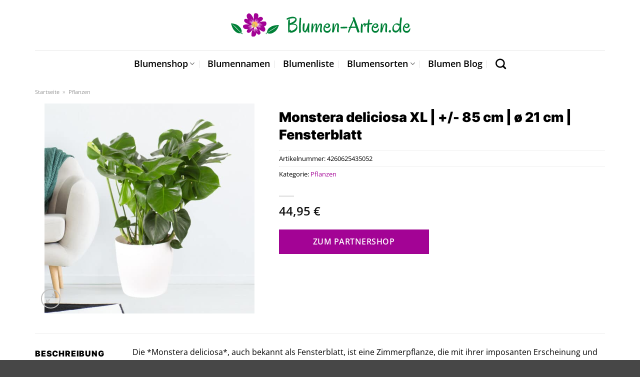

--- FILE ---
content_type: text/html; charset=UTF-8
request_url: https://www.blumen-arten.de/monstera-deliciosa-xl-85-cm-o-21-cm-fensterblatt/
body_size: 33980
content:
<!DOCTYPE html>
<html lang="de" class="loading-site no-js">
<head><meta charset="UTF-8" /><script>if(navigator.userAgent.match(/MSIE|Internet Explorer/i)||navigator.userAgent.match(/Trident\/7\..*?rv:11/i)){var href=document.location.href;if(!href.match(/[?&]nowprocket/)){if(href.indexOf("?")==-1){if(href.indexOf("#")==-1){document.location.href=href+"?nowprocket=1"}else{document.location.href=href.replace("#","?nowprocket=1#")}}else{if(href.indexOf("#")==-1){document.location.href=href+"&nowprocket=1"}else{document.location.href=href.replace("#","&nowprocket=1#")}}}}</script><script>class RocketLazyLoadScripts{constructor(){this.v="1.2.3",this.triggerEvents=["keydown","mousedown","mousemove","touchmove","touchstart","touchend","wheel"],this.userEventHandler=this._triggerListener.bind(this),this.touchStartHandler=this._onTouchStart.bind(this),this.touchMoveHandler=this._onTouchMove.bind(this),this.touchEndHandler=this._onTouchEnd.bind(this),this.clickHandler=this._onClick.bind(this),this.interceptedClicks=[],window.addEventListener("pageshow",t=>{this.persisted=t.persisted}),window.addEventListener("DOMContentLoaded",()=>{this._preconnect3rdParties()}),this.delayedScripts={normal:[],async:[],defer:[]},this.trash=[],this.allJQueries=[]}_addUserInteractionListener(t){if(document.hidden){t._triggerListener();return}this.triggerEvents.forEach(e=>window.addEventListener(e,t.userEventHandler,{passive:!0})),window.addEventListener("touchstart",t.touchStartHandler,{passive:!0}),window.addEventListener("mousedown",t.touchStartHandler),document.addEventListener("visibilitychange",t.userEventHandler)}_removeUserInteractionListener(){this.triggerEvents.forEach(t=>window.removeEventListener(t,this.userEventHandler,{passive:!0})),document.removeEventListener("visibilitychange",this.userEventHandler)}_onTouchStart(t){"HTML"!==t.target.tagName&&(window.addEventListener("touchend",this.touchEndHandler),window.addEventListener("mouseup",this.touchEndHandler),window.addEventListener("touchmove",this.touchMoveHandler,{passive:!0}),window.addEventListener("mousemove",this.touchMoveHandler),t.target.addEventListener("click",this.clickHandler),this._renameDOMAttribute(t.target,"onclick","rocket-onclick"),this._pendingClickStarted())}_onTouchMove(t){window.removeEventListener("touchend",this.touchEndHandler),window.removeEventListener("mouseup",this.touchEndHandler),window.removeEventListener("touchmove",this.touchMoveHandler,{passive:!0}),window.removeEventListener("mousemove",this.touchMoveHandler),t.target.removeEventListener("click",this.clickHandler),this._renameDOMAttribute(t.target,"rocket-onclick","onclick"),this._pendingClickFinished()}_onTouchEnd(t){window.removeEventListener("touchend",this.touchEndHandler),window.removeEventListener("mouseup",this.touchEndHandler),window.removeEventListener("touchmove",this.touchMoveHandler,{passive:!0}),window.removeEventListener("mousemove",this.touchMoveHandler)}_onClick(t){t.target.removeEventListener("click",this.clickHandler),this._renameDOMAttribute(t.target,"rocket-onclick","onclick"),this.interceptedClicks.push(t),t.preventDefault(),t.stopPropagation(),t.stopImmediatePropagation(),this._pendingClickFinished()}_replayClicks(){window.removeEventListener("touchstart",this.touchStartHandler,{passive:!0}),window.removeEventListener("mousedown",this.touchStartHandler),this.interceptedClicks.forEach(t=>{t.target.dispatchEvent(new MouseEvent("click",{view:t.view,bubbles:!0,cancelable:!0}))})}_waitForPendingClicks(){return new Promise(t=>{this._isClickPending?this._pendingClickFinished=t:t()})}_pendingClickStarted(){this._isClickPending=!0}_pendingClickFinished(){this._isClickPending=!1}_renameDOMAttribute(t,e,r){t.hasAttribute&&t.hasAttribute(e)&&(event.target.setAttribute(r,event.target.getAttribute(e)),event.target.removeAttribute(e))}_triggerListener(){this._removeUserInteractionListener(this),"loading"===document.readyState?document.addEventListener("DOMContentLoaded",this._loadEverythingNow.bind(this)):this._loadEverythingNow()}_preconnect3rdParties(){let t=[];document.querySelectorAll("script[type=rocketlazyloadscript]").forEach(e=>{if(e.hasAttribute("src")){let r=new URL(e.src).origin;r!==location.origin&&t.push({src:r,crossOrigin:e.crossOrigin||"module"===e.getAttribute("data-rocket-type")})}}),t=[...new Map(t.map(t=>[JSON.stringify(t),t])).values()],this._batchInjectResourceHints(t,"preconnect")}async _loadEverythingNow(){this.lastBreath=Date.now(),this._delayEventListeners(this),this._delayJQueryReady(this),this._handleDocumentWrite(),this._registerAllDelayedScripts(),this._preloadAllScripts(),await this._loadScriptsFromList(this.delayedScripts.normal),await this._loadScriptsFromList(this.delayedScripts.defer),await this._loadScriptsFromList(this.delayedScripts.async);try{await this._triggerDOMContentLoaded(),await this._triggerWindowLoad()}catch(t){console.error(t)}window.dispatchEvent(new Event("rocket-allScriptsLoaded")),this._waitForPendingClicks().then(()=>{this._replayClicks()}),this._emptyTrash()}_registerAllDelayedScripts(){document.querySelectorAll("script[type=rocketlazyloadscript]").forEach(t=>{t.hasAttribute("data-rocket-src")?t.hasAttribute("async")&&!1!==t.async?this.delayedScripts.async.push(t):t.hasAttribute("defer")&&!1!==t.defer||"module"===t.getAttribute("data-rocket-type")?this.delayedScripts.defer.push(t):this.delayedScripts.normal.push(t):this.delayedScripts.normal.push(t)})}async _transformScript(t){return new Promise((await this._littleBreath(),navigator.userAgent.indexOf("Firefox/")>0||""===navigator.vendor)?e=>{let r=document.createElement("script");[...t.attributes].forEach(t=>{let e=t.nodeName;"type"!==e&&("data-rocket-type"===e&&(e="type"),"data-rocket-src"===e&&(e="src"),r.setAttribute(e,t.nodeValue))}),t.text&&(r.text=t.text),r.hasAttribute("src")?(r.addEventListener("load",e),r.addEventListener("error",e)):(r.text=t.text,e());try{t.parentNode.replaceChild(r,t)}catch(i){e()}}:async e=>{function r(){t.setAttribute("data-rocket-status","failed"),e()}try{let i=t.getAttribute("data-rocket-type"),n=t.getAttribute("data-rocket-src");t.text,i?(t.type=i,t.removeAttribute("data-rocket-type")):t.removeAttribute("type"),t.addEventListener("load",function r(){t.setAttribute("data-rocket-status","executed"),e()}),t.addEventListener("error",r),n?(t.removeAttribute("data-rocket-src"),t.src=n):t.src="data:text/javascript;base64,"+window.btoa(unescape(encodeURIComponent(t.text)))}catch(s){r()}})}async _loadScriptsFromList(t){let e=t.shift();return e&&e.isConnected?(await this._transformScript(e),this._loadScriptsFromList(t)):Promise.resolve()}_preloadAllScripts(){this._batchInjectResourceHints([...this.delayedScripts.normal,...this.delayedScripts.defer,...this.delayedScripts.async],"preload")}_batchInjectResourceHints(t,e){var r=document.createDocumentFragment();t.forEach(t=>{let i=t.getAttribute&&t.getAttribute("data-rocket-src")||t.src;if(i){let n=document.createElement("link");n.href=i,n.rel=e,"preconnect"!==e&&(n.as="script"),t.getAttribute&&"module"===t.getAttribute("data-rocket-type")&&(n.crossOrigin=!0),t.crossOrigin&&(n.crossOrigin=t.crossOrigin),t.integrity&&(n.integrity=t.integrity),r.appendChild(n),this.trash.push(n)}}),document.head.appendChild(r)}_delayEventListeners(t){let e={};function r(t,r){!function t(r){!e[r]&&(e[r]={originalFunctions:{add:r.addEventListener,remove:r.removeEventListener},eventsToRewrite:[]},r.addEventListener=function(){arguments[0]=i(arguments[0]),e[r].originalFunctions.add.apply(r,arguments)},r.removeEventListener=function(){arguments[0]=i(arguments[0]),e[r].originalFunctions.remove.apply(r,arguments)});function i(t){return e[r].eventsToRewrite.indexOf(t)>=0?"rocket-"+t:t}}(t),e[t].eventsToRewrite.push(r)}function i(t,e){let r=t[e];Object.defineProperty(t,e,{get:()=>r||function(){},set(i){t["rocket"+e]=r=i}})}r(document,"DOMContentLoaded"),r(window,"DOMContentLoaded"),r(window,"load"),r(window,"pageshow"),r(document,"readystatechange"),i(document,"onreadystatechange"),i(window,"onload"),i(window,"onpageshow")}_delayJQueryReady(t){let e;function r(r){if(r&&r.fn&&!t.allJQueries.includes(r)){r.fn.ready=r.fn.init.prototype.ready=function(e){return t.domReadyFired?e.bind(document)(r):document.addEventListener("rocket-DOMContentLoaded",()=>e.bind(document)(r)),r([])};let i=r.fn.on;r.fn.on=r.fn.init.prototype.on=function(){if(this[0]===window){function t(t){return t.split(" ").map(t=>"load"===t||0===t.indexOf("load.")?"rocket-jquery-load":t).join(" ")}"string"==typeof arguments[0]||arguments[0]instanceof String?arguments[0]=t(arguments[0]):"object"==typeof arguments[0]&&Object.keys(arguments[0]).forEach(e=>{let r=arguments[0][e];delete arguments[0][e],arguments[0][t(e)]=r})}return i.apply(this,arguments),this},t.allJQueries.push(r)}e=r}r(window.jQuery),Object.defineProperty(window,"jQuery",{get:()=>e,set(t){r(t)}})}async _triggerDOMContentLoaded(){this.domReadyFired=!0,await this._littleBreath(),document.dispatchEvent(new Event("rocket-DOMContentLoaded")),await this._littleBreath(),window.dispatchEvent(new Event("rocket-DOMContentLoaded")),await this._littleBreath(),document.dispatchEvent(new Event("rocket-readystatechange")),await this._littleBreath(),document.rocketonreadystatechange&&document.rocketonreadystatechange()}async _triggerWindowLoad(){await this._littleBreath(),window.dispatchEvent(new Event("rocket-load")),await this._littleBreath(),window.rocketonload&&window.rocketonload(),await this._littleBreath(),this.allJQueries.forEach(t=>t(window).trigger("rocket-jquery-load")),await this._littleBreath();let t=new Event("rocket-pageshow");t.persisted=this.persisted,window.dispatchEvent(t),await this._littleBreath(),window.rocketonpageshow&&window.rocketonpageshow({persisted:this.persisted})}_handleDocumentWrite(){let t=new Map;document.write=document.writeln=function(e){let r=document.currentScript;r||console.error("WPRocket unable to document.write this: "+e);let i=document.createRange(),n=r.parentElement,s=t.get(r);void 0===s&&(s=r.nextSibling,t.set(r,s));let a=document.createDocumentFragment();i.setStart(a,0),a.appendChild(i.createContextualFragment(e)),n.insertBefore(a,s)}}async _littleBreath(){Date.now()-this.lastBreath>45&&(await this._requestAnimFrame(),this.lastBreath=Date.now())}async _requestAnimFrame(){return document.hidden?new Promise(t=>setTimeout(t)):new Promise(t=>requestAnimationFrame(t))}_emptyTrash(){this.trash.forEach(t=>t.remove())}static run(){let t=new RocketLazyLoadScripts;t._addUserInteractionListener(t)}}RocketLazyLoadScripts.run();</script>
	
	<link rel="profile" href="http://gmpg.org/xfn/11" />
	<link rel="pingback" href="https://www.blumen-arten.de/xmlrpc.php" />

	<script type="rocketlazyloadscript">(function(html){html.className = html.className.replace(/\bno-js\b/,'js')})(document.documentElement);</script>
<meta name='robots' content='index, follow, max-image-preview:large, max-snippet:-1, max-video-preview:-1' />
<link rel="preload" href="https://www.blumen-arten.de/wp-content/plugins/rate-my-post/public/css/fonts/ratemypost.ttf" type="font/ttf" as="font" crossorigin="anonymous"><meta name="viewport" content="width=device-width, initial-scale=1" />
	<!-- This site is optimized with the Yoast SEO plugin v26.8 - https://yoast.com/product/yoast-seo-wordpress/ -->
	<title>Monstera deliciosa XL | +/- 85 cm | ø 21 cm | Fensterblatt bei Blumen-Arten.de online kaufen</title>
	<meta name="description" content="Hier bei Blumen-Arten.de jetzt Monstera deliciosa XL | +/- 85 cm | ø 21 cm | Fensterblatt online kaufen ✓ Blumen- &amp; Pflanzenversand zu dir nach Hause ✓" />
	<link rel="canonical" href="https://www.blumen-arten.de/monstera-deliciosa-xl-85-cm-o-21-cm-fensterblatt/" />
	<meta property="og:locale" content="de_DE" />
	<meta property="og:type" content="article" />
	<meta property="og:title" content="Monstera deliciosa XL | +/- 85 cm | ø 21 cm | Fensterblatt bei Blumen-Arten.de online kaufen" />
	<meta property="og:description" content="Hier bei Blumen-Arten.de jetzt Monstera deliciosa XL | +/- 85 cm | ø 21 cm | Fensterblatt online kaufen ✓ Blumen- &amp; Pflanzenversand zu dir nach Hause ✓" />
	<meta property="og:url" content="https://www.blumen-arten.de/monstera-deliciosa-xl-85-cm-o-21-cm-fensterblatt/" />
	<meta property="og:site_name" content="blumen-arten.de" />
	<meta property="article:publisher" content="https://www.facebook.com/Blumenarten/" />
	<meta property="article:modified_time" content="2025-08-24T11:02:28+00:00" />
	<meta property="og:image" content="https://www.blumen-arten.de/wp-content/uploads/2023/06/43505-monstera-deliciosa-xl-85cm.jpg" />
	<meta property="og:image:width" content="1000" />
	<meta property="og:image:height" content="1000" />
	<meta property="og:image:type" content="image/jpeg" />
	<meta name="twitter:card" content="summary_large_image" />
	<meta name="twitter:site" content="@blumen_arten" />
	<meta name="twitter:label1" content="Geschätzte Lesezeit" />
	<meta name="twitter:data1" content="8 Minuten" />
	<script type="application/ld+json" class="yoast-schema-graph">{"@context":"https://schema.org","@graph":[{"@type":"WebPage","@id":"https://www.blumen-arten.de/monstera-deliciosa-xl-85-cm-o-21-cm-fensterblatt/","url":"https://www.blumen-arten.de/monstera-deliciosa-xl-85-cm-o-21-cm-fensterblatt/","name":"Monstera deliciosa XL | +/- 85 cm | ø 21 cm | Fensterblatt bei Blumen-Arten.de online kaufen","isPartOf":{"@id":"https://www.blumen-arten.de/#website"},"primaryImageOfPage":{"@id":"https://www.blumen-arten.de/monstera-deliciosa-xl-85-cm-o-21-cm-fensterblatt/#primaryimage"},"image":{"@id":"https://www.blumen-arten.de/monstera-deliciosa-xl-85-cm-o-21-cm-fensterblatt/#primaryimage"},"thumbnailUrl":"https://www.blumen-arten.de/wp-content/uploads/2023/06/43505-monstera-deliciosa-xl-85cm.jpg","datePublished":"2023-06-16T17:22:28+00:00","dateModified":"2025-08-24T11:02:28+00:00","description":"Hier bei Blumen-Arten.de jetzt Monstera deliciosa XL | +/- 85 cm | ø 21 cm | Fensterblatt online kaufen ✓ Blumen- & Pflanzenversand zu dir nach Hause ✓","breadcrumb":{"@id":"https://www.blumen-arten.de/monstera-deliciosa-xl-85-cm-o-21-cm-fensterblatt/#breadcrumb"},"inLanguage":"de","potentialAction":[{"@type":"ReadAction","target":["https://www.blumen-arten.de/monstera-deliciosa-xl-85-cm-o-21-cm-fensterblatt/"]}]},{"@type":"ImageObject","inLanguage":"de","@id":"https://www.blumen-arten.de/monstera-deliciosa-xl-85-cm-o-21-cm-fensterblatt/#primaryimage","url":"https://www.blumen-arten.de/wp-content/uploads/2023/06/43505-monstera-deliciosa-xl-85cm.jpg","contentUrl":"https://www.blumen-arten.de/wp-content/uploads/2023/06/43505-monstera-deliciosa-xl-85cm.jpg","width":1000,"height":1000,"caption":"Monstera deliciosa XL | +/- 85 cm | ø 21 cm | Fensterblatt"},{"@type":"BreadcrumbList","@id":"https://www.blumen-arten.de/monstera-deliciosa-xl-85-cm-o-21-cm-fensterblatt/#breadcrumb","itemListElement":[{"@type":"ListItem","position":1,"name":"Startseite","item":"https://www.blumen-arten.de/"},{"@type":"ListItem","position":2,"name":"Shop","item":"https://www.blumen-arten.de/shop/"},{"@type":"ListItem","position":3,"name":"Monstera deliciosa XL | +/- 85 cm | ø 21 cm | Fensterblatt"}]},{"@type":"WebSite","@id":"https://www.blumen-arten.de/#website","url":"https://www.blumen-arten.de/","name":"Blumen-Arten.de","description":"","publisher":{"@id":"https://www.blumen-arten.de/#organization"},"potentialAction":[{"@type":"SearchAction","target":{"@type":"EntryPoint","urlTemplate":"https://www.blumen-arten.de/?s={search_term_string}"},"query-input":{"@type":"PropertyValueSpecification","valueRequired":true,"valueName":"search_term_string"}}],"inLanguage":"de"},{"@type":"Organization","@id":"https://www.blumen-arten.de/#organization","name":"Blumen-Arten.de","url":"https://www.blumen-arten.de/","logo":{"@type":"ImageObject","inLanguage":"de","@id":"https://www.blumen-arten.de/#/schema/logo/image/","url":"https://www.blumen-arten.de/wp-content/uploads/2023/01/blumen-arten-favicon.png","contentUrl":"https://www.blumen-arten.de/wp-content/uploads/2023/01/blumen-arten-favicon.png","width":78,"height":78,"caption":"Blumen-Arten.de"},"image":{"@id":"https://www.blumen-arten.de/#/schema/logo/image/"},"sameAs":["https://www.facebook.com/Blumenarten/","https://x.com/blumen_arten","https://www.instagram.com/blumen_arten/","https://de.pinterest.com/blume8158/"]}]}</script>
	<!-- / Yoast SEO plugin. -->



<link rel='prefetch' href='https://www.blumen-arten.de/wp-content/themes/flatsome/assets/js/flatsome.js?ver=a0a7aee297766598a20e' />
<link rel='prefetch' href='https://www.blumen-arten.de/wp-content/themes/flatsome/assets/js/chunk.slider.js?ver=3.18.6' />
<link rel='prefetch' href='https://www.blumen-arten.de/wp-content/themes/flatsome/assets/js/chunk.popups.js?ver=3.18.6' />
<link rel='prefetch' href='https://www.blumen-arten.de/wp-content/themes/flatsome/assets/js/chunk.tooltips.js?ver=3.18.6' />
<link rel='prefetch' href='https://www.blumen-arten.de/wp-content/themes/flatsome/assets/js/woocommerce.js?ver=49415fe6a9266f32f1f2' />
<style id='wp-img-auto-sizes-contain-inline-css' type='text/css'>
img:is([sizes=auto i],[sizes^="auto," i]){contain-intrinsic-size:3000px 1500px}
/*# sourceURL=wp-img-auto-sizes-contain-inline-css */
</style>
<link data-minify="1" rel='stylesheet' id='maintenanceLayer-css' href='https://www.blumen-arten.de/wp-content/cache/min/1/wp-content/plugins/dailylead_maintenance/css/layer.css?ver=1765608595' type='text/css' media='all' />
<link data-minify="1" rel='stylesheet' id='rate-my-post-css' href='https://www.blumen-arten.de/wp-content/cache/min/1/wp-content/plugins/rate-my-post/public/css/rate-my-post.css?ver=1765608595' type='text/css' media='all' />
<style id='rate-my-post-inline-css' type='text/css'>
.rmp-widgets-container p {  font-size: 12px;}.rmp-rating-widget .rmp-icon--ratings {  font-size: 12px;}
/*# sourceURL=rate-my-post-inline-css */
</style>
<link rel='stylesheet' id='photoswipe-css' href='https://www.blumen-arten.de/wp-content/plugins/woocommerce/assets/css/photoswipe/photoswipe.min.css?ver=9.4.2' type='text/css' media='all' />
<link rel='stylesheet' id='photoswipe-default-skin-css' href='https://www.blumen-arten.de/wp-content/plugins/woocommerce/assets/css/photoswipe/default-skin/default-skin.min.css?ver=9.4.2' type='text/css' media='all' />
<style id='woocommerce-inline-inline-css' type='text/css'>
.woocommerce form .form-row .required { visibility: visible; }
/*# sourceURL=woocommerce-inline-inline-css */
</style>
<link rel='stylesheet' id='ez-toc-css' href='https://www.blumen-arten.de/wp-content/plugins/easy-table-of-contents/assets/css/screen.min.css?ver=2.0.80' type='text/css' media='all' />
<style id='ez-toc-inline-css' type='text/css'>
div#ez-toc-container .ez-toc-title {font-size: 120%;}div#ez-toc-container .ez-toc-title {font-weight: 500;}div#ez-toc-container ul li , div#ez-toc-container ul li a {font-size: 95%;}div#ez-toc-container ul li , div#ez-toc-container ul li a {font-weight: 500;}div#ez-toc-container nav ul ul li {font-size: 90%;}div#ez-toc-container {background: #fff;border: 1px solid #000000;}div#ez-toc-container p.ez-toc-title , #ez-toc-container .ez_toc_custom_title_icon , #ez-toc-container .ez_toc_custom_toc_icon {color: #000000;}div#ez-toc-container ul.ez-toc-list a {color: #000000;}div#ez-toc-container ul.ez-toc-list a:hover {color: #000000;}div#ez-toc-container ul.ez-toc-list a:visited {color: #000000;}.ez-toc-counter nav ul li a::before {color: ;}.ez-toc-box-title {font-weight: bold; margin-bottom: 10px; text-align: center; text-transform: uppercase; letter-spacing: 1px; color: #666; padding-bottom: 5px;position:absolute;top:-4%;left:5%;background-color: inherit;transition: top 0.3s ease;}.ez-toc-box-title.toc-closed {top:-25%;}
.ez-toc-container-direction {direction: ltr;}.ez-toc-counter ul{counter-reset: item ;}.ez-toc-counter nav ul li a::before {content: counters(item, '.', decimal) '. ';display: inline-block;counter-increment: item;flex-grow: 0;flex-shrink: 0;margin-right: .2em; float: left; }.ez-toc-widget-direction {direction: ltr;}.ez-toc-widget-container ul{counter-reset: item ;}.ez-toc-widget-container nav ul li a::before {content: counters(item, '.', decimal) '. ';display: inline-block;counter-increment: item;flex-grow: 0;flex-shrink: 0;margin-right: .2em; float: left; }
/*# sourceURL=ez-toc-inline-css */
</style>
<link data-minify="1" rel='stylesheet' id='flatsome-main-css' href='https://www.blumen-arten.de/wp-content/cache/min/1/wp-content/themes/flatsome/assets/css/flatsome.css?ver=1765608595' type='text/css' media='all' />
<style id='flatsome-main-inline-css' type='text/css'>
@font-face {
				font-family: "fl-icons";
				font-display: block;
				src: url(https://www.blumen-arten.de/wp-content/themes/flatsome/assets/css/icons/fl-icons.eot?v=3.18.6);
				src:
					url(https://www.blumen-arten.de/wp-content/themes/flatsome/assets/css/icons/fl-icons.eot#iefix?v=3.18.6) format("embedded-opentype"),
					url(https://www.blumen-arten.de/wp-content/themes/flatsome/assets/css/icons/fl-icons.woff2?v=3.18.6) format("woff2"),
					url(https://www.blumen-arten.de/wp-content/themes/flatsome/assets/css/icons/fl-icons.ttf?v=3.18.6) format("truetype"),
					url(https://www.blumen-arten.de/wp-content/themes/flatsome/assets/css/icons/fl-icons.woff?v=3.18.6) format("woff"),
					url(https://www.blumen-arten.de/wp-content/themes/flatsome/assets/css/icons/fl-icons.svg?v=3.18.6#fl-icons) format("svg");
			}
/*# sourceURL=flatsome-main-inline-css */
</style>
<link data-minify="1" rel='stylesheet' id='flatsome-shop-css' href='https://www.blumen-arten.de/wp-content/cache/min/1/wp-content/themes/flatsome/assets/css/flatsome-shop.css?ver=1765608595' type='text/css' media='all' />
<script data-minify="1" type="text/javascript" src="https://www.blumen-arten.de/wp-content/cache/min/1/wp-content/plugins/dailylead_maintenance/js/layerShow.js?ver=1765608595" id="maintenanceLayerShow-js" defer></script>
<script data-minify="1" type="text/javascript" src="https://www.blumen-arten.de/wp-content/cache/min/1/wp-content/plugins/dailylead_maintenance/js/layer.js?ver=1765608595" id="maintenanceLayer-js" defer></script>
<script type="rocketlazyloadscript" data-rocket-type="text/javascript" data-rocket-src="https://www.blumen-arten.de/wp-includes/js/jquery/jquery.min.js?ver=3.7.1" id="jquery-core-js" defer></script>
<script type="rocketlazyloadscript" data-rocket-type="text/javascript" data-rocket-src="https://www.blumen-arten.de/wp-content/plugins/woocommerce/assets/js/jquery-blockui/jquery.blockUI.min.js?ver=2.7.0-wc.9.4.2" id="jquery-blockui-js" data-wp-strategy="defer" defer></script>
<script type="text/javascript" id="wc-add-to-cart-js-extra">
/* <![CDATA[ */
var wc_add_to_cart_params = {"ajax_url":"/wp-admin/admin-ajax.php","wc_ajax_url":"/?wc-ajax=%%endpoint%%","i18n_view_cart":"Warenkorb anzeigen","cart_url":"https://www.blumen-arten.de","is_cart":"","cart_redirect_after_add":"no"};
//# sourceURL=wc-add-to-cart-js-extra
/* ]]> */
</script>
<script type="rocketlazyloadscript" data-rocket-type="text/javascript" data-rocket-src="https://www.blumen-arten.de/wp-content/plugins/woocommerce/assets/js/frontend/add-to-cart.min.js?ver=9.4.2" id="wc-add-to-cart-js" defer="defer" data-wp-strategy="defer"></script>
<script type="rocketlazyloadscript" data-rocket-type="text/javascript" data-rocket-src="https://www.blumen-arten.de/wp-content/plugins/woocommerce/assets/js/photoswipe/photoswipe.min.js?ver=4.1.1-wc.9.4.2" id="photoswipe-js" defer="defer" data-wp-strategy="defer"></script>
<script type="rocketlazyloadscript" data-rocket-type="text/javascript" data-rocket-src="https://www.blumen-arten.de/wp-content/plugins/woocommerce/assets/js/photoswipe/photoswipe-ui-default.min.js?ver=4.1.1-wc.9.4.2" id="photoswipe-ui-default-js" defer="defer" data-wp-strategy="defer"></script>
<script type="text/javascript" id="wc-single-product-js-extra">
/* <![CDATA[ */
var wc_single_product_params = {"i18n_required_rating_text":"Bitte w\u00e4hle eine Bewertung","review_rating_required":"yes","flexslider":{"rtl":false,"animation":"slide","smoothHeight":true,"directionNav":false,"controlNav":"thumbnails","slideshow":false,"animationSpeed":500,"animationLoop":false,"allowOneSlide":false},"zoom_enabled":"","zoom_options":[],"photoswipe_enabled":"1","photoswipe_options":{"shareEl":false,"closeOnScroll":false,"history":false,"hideAnimationDuration":0,"showAnimationDuration":0},"flexslider_enabled":""};
//# sourceURL=wc-single-product-js-extra
/* ]]> */
</script>
<script type="rocketlazyloadscript" data-rocket-type="text/javascript" data-rocket-src="https://www.blumen-arten.de/wp-content/plugins/woocommerce/assets/js/frontend/single-product.min.js?ver=9.4.2" id="wc-single-product-js" defer="defer" data-wp-strategy="defer"></script>
<script type="rocketlazyloadscript" data-rocket-type="text/javascript" data-rocket-src="https://www.blumen-arten.de/wp-content/plugins/woocommerce/assets/js/js-cookie/js.cookie.min.js?ver=2.1.4-wc.9.4.2" id="js-cookie-js" data-wp-strategy="defer" defer></script>
<style>.woocommerce-product-gallery{ opacity: 1 !important; }</style><script type="rocketlazyloadscript">
  var _paq = window._paq = window._paq || [];
  /* tracker methods like "setCustomDimension" should be called before "trackPageView" */
  _paq.push(['trackPageView']);
  _paq.push(['enableLinkTracking']);
  (function() {
    var u="//stats.dailylead.de/";
    _paq.push(['setTrackerUrl', u+'matomo.php']);
    _paq.push(['setSiteId', '78']);
    var d=document, g=d.createElement('script'), s=d.getElementsByTagName('script')[0];
    g.async=true; g.src=u+'matomo.js'; s.parentNode.insertBefore(g,s);
  })();
</script>	<noscript><style>.woocommerce-product-gallery{ opacity: 1 !important; }</style></noscript>
	<style class='wp-fonts-local' type='text/css'>
@font-face{font-family:Inter;font-style:normal;font-weight:300 900;font-display:fallback;src:url('https://www.blumen-arten.de/wp-content/plugins/woocommerce/assets/fonts/Inter-VariableFont_slnt,wght.woff2') format('woff2');font-stretch:normal;}
@font-face{font-family:Cardo;font-style:normal;font-weight:400;font-display:fallback;src:url('https://www.blumen-arten.de/wp-content/plugins/woocommerce/assets/fonts/cardo_normal_400.woff2') format('woff2');}
</style>
<link rel="icon" href="https://www.blumen-arten.de/wp-content/uploads/2023/01/cropped-blumen-arten-favicon-32x32.png" sizes="32x32" />
<link rel="icon" href="https://www.blumen-arten.de/wp-content/uploads/2023/01/cropped-blumen-arten-favicon-192x192.png" sizes="192x192" />
<link rel="apple-touch-icon" href="https://www.blumen-arten.de/wp-content/uploads/2023/01/cropped-blumen-arten-favicon-180x180.png" />
<meta name="msapplication-TileImage" content="https://www.blumen-arten.de/wp-content/uploads/2023/01/cropped-blumen-arten-favicon-270x270.png" />
<style id="custom-css" type="text/css">:root {--primary-color: #a30395;--fs-color-primary: #a30395;--fs-color-secondary: #a30395;--fs-color-success: #7a9c59;--fs-color-alert: #b20000;--fs-experimental-link-color: #a30395;--fs-experimental-link-color-hover: #000000;}.tooltipster-base {--tooltip-color: #fff;--tooltip-bg-color: #000;}.off-canvas-right .mfp-content, .off-canvas-left .mfp-content {--drawer-width: 300px;}.off-canvas .mfp-content.off-canvas-cart {--drawer-width: 360px;}.container-width, .full-width .ubermenu-nav, .container, .row{max-width: 1170px}.row.row-collapse{max-width: 1140px}.row.row-small{max-width: 1162.5px}.row.row-large{max-width: 1200px}.header-main{height: 100px}#logo img{max-height: 100px}#logo{width:370px;}.header-bottom{min-height: 33px}.header-top{min-height: 30px}.transparent .header-main{height: 30px}.transparent #logo img{max-height: 30px}.has-transparent + .page-title:first-of-type,.has-transparent + #main > .page-title,.has-transparent + #main > div > .page-title,.has-transparent + #main .page-header-wrapper:first-of-type .page-title{padding-top: 80px;}.header.show-on-scroll,.stuck .header-main{height:70px!important}.stuck #logo img{max-height: 70px!important}.search-form{ width: 55%;}.header-bg-color {background-color: rgba(255,255,255,0.9)}.header-bottom {background-color: #ffffff}.stuck .header-main .nav > li > a{line-height: 50px }.header-bottom-nav > li > a{line-height: 35px }@media (max-width: 549px) {.header-main{height: 70px}#logo img{max-height: 70px}}.main-menu-overlay{background-color: #ffffff}.nav-dropdown{font-size:100%}body{color: #000000}h1,h2,h3,h4,h5,h6,.heading-font{color: #000000;}body{font-family: "Open Sans", sans-serif;}.nav > li > a {font-family: "Open Sans", sans-serif;}.mobile-sidebar-levels-2 .nav > li > ul > li > a {font-family: "Open Sans", sans-serif;}.nav > li > a,.mobile-sidebar-levels-2 .nav > li > ul > li > a {font-weight: 600;font-style: normal;}h1,h2,h3,h4,h5,h6,.heading-font, .off-canvas-center .nav-sidebar.nav-vertical > li > a{font-family: Inter, sans-serif;}h1,h2,h3,h4,h5,h6,.heading-font,.banner h1,.banner h2 {font-weight: 900;font-style: normal;}.alt-font{font-family: "Dancing Script", sans-serif;}.alt-font {font-weight: 400!important;font-style: normal!important;}.header:not(.transparent) .header-bottom-nav.nav > li > a{color: #000000;}.widget:where(:not(.widget_shopping_cart)) a{color: #000000;}.widget:where(:not(.widget_shopping_cart)) a:hover{color: #a30395;}.widget .tagcloud a:hover{border-color: #a30395; background-color: #a30395;}.has-equal-box-heights .box-image {padding-top: 100%;}@media screen and (min-width: 550px){.products .box-vertical .box-image{min-width: 300px!important;width: 300px!important;}}.footer-1{background-color: #EFEFEF}.footer-2{background-color: #FFFFFF}.absolute-footer, html{background-color: #474747}.page-title-small + main .product-container > .row{padding-top:0;}.nav-vertical-fly-out > li + li {border-top-width: 1px; border-top-style: solid;}/* Custom CSS */.widget.flatsome_recent_posts .recent-blog-posts-li .post_comments {display: none;}.aawp .aawp-product--horizontal .aawp-product__content {margin-bottom: 15px;}.aawp .aawp-button, .aawp-button {padding: 15px 20px 15px 20px !important;font-size: 17px !important;font-weight: 700 !important;border: 0px solid transparent !important;}.aawp .aawp-button.aawp-button--blue, .aawp-button.aawp-button--blue,.aawp .aawp-button.aawp-button--blue:focus, .aawp .aawp-button.aawp-button--blue:hover, .aawp-button.aawp-button--blue:focus, .aawp-button.aawp-button--blue:hover {border: 0px solid #3498db!important;}.aawp .aawp-product--horizontal .aawp-product__title {text-decoration: underline;}.header-vertical-menu__fly-out .current-dropdown.menu-item .nav-dropdown {display: block;}.header-vertical-menu__opener {font-size: initial;}.off-canvas-right .mfp-content, .off-canvas-left .mfp-content {max-width: 320px;width:100%}.off-canvas-left.mfp-ready .mfp-close {color: black;}.product-summary .woocommerce-Price-currencySymbol {font-size: inherit;vertical-align: inherit;margin-top: inherit;}.product-section-title-related {text-align: center;padding-top: 45px;}.yith-wcwl-add-to-wishlist {margin-top: 10px;margin-bottom: 30px;}.page-title {margin-top: 20px;}@media screen and (min-width: 850px) {.page-title-inner {padding-top: 0;min-height: auto;}}/*** START Sticky Banner ***/.sticky-add-to-cart__product img {display: none;}.sticky-add-to-cart__product .product-title-small {display: none;}.sticky-add-to-cart--active .cart {padding-top: 5px;padding-bottom: 5px;max-width: 250px;flex-grow: 1;font-size: smaller;margin-bottom: 0;}.sticky-add-to-cart.sticky-add-to-cart--active .single_add_to_cart_button{margin: 0;padding-top: 10px;padding-bottom: 10px;border-radius: 99px;width: 100%;line-height: 1.5;}.single_add_to_cart_button,.sticky-add-to-cart:not(.sticky-add-to-cart--active) .single_add_to_cart_button {padding: 5px;max-width: 300px;width:100%;margin:0;}.sticky-add-to-cart--active {-webkit-backdrop-filter: blur(7px);backdrop-filter: blur(7px);display: flex;justify-content: center;padding: 3px 10px;}.sticky-add-to-cart__product .product-title-small {height: 14px;overflow: hidden;}.sticky-add-to-cart--active .woocommerce-variation-price, .sticky-add-to-cart--active .product-page-price {font-size: 24px;}.sticky-add-to-cart--active .price del {font-size: 50%;margin-bottom: 4px;}.sticky-add-to-cart--active .price del::after {width: 50%;}.sticky-add-to-cart__product {margin-right: 5px;}/*** END Sticky Banner ***/.yadore {display: grid;grid-template-columns: repeat(4,minmax(0,1fr));gap:1rem;}.col-4 .yadore {display: grid;grid-template-columns: repeat(4,minmax(0,1fr));gap:1rem;}.yadore .yadore-item {background: #fff;border-radius: 15px;}.yadore .yadore-item li.delivery_time,.yadore .yadore-item li.stock_status,.yadore .yadore-item li.stock_status.nicht {list-style-type: none;padding: 0px 0 0px 24px;margin: 0px!important;}.yadore .yadore-item img:not(.logo) {min-height: 170px;max-height: 170px;}.yadore .yadore-item img.logo {max-width: 70px;max-height: 30px;}.ayo-logo-name {margin-top: 12px;display: block;white-space: nowrap;font-size: xx-small;}.product-info {display: flex;flex-direction: column;padding-bottom: 0;}.product-info.product-title {order: 1;}.product-info .is-divider {order: 2;}.product-info .product-short-description {order: 3;}.product-info .product-short-description li {list-style-type: none;padding: 0px 0 0px 24px;margin: 0px 0px 3px 0px!important;}li.delivery_time,.product-info .product-short-description li.delivery_time {background: url([data-uri]) no-repeat left center;}li.delivery_time,.product-info .product-short-description li.delivery_time {background: url([data-uri]) no-repeat left center;}li.stock_status,.product-info .product-short-description li.stock_status {background: url([data-uri]) no-repeat left center;}li.stock_status.nicht,.product-info .product-short-description li.stock_status.nicht {background: url([data-uri]) no-repeat left center;}.product-info .price-wrapper {order: 4;}.product-info .price-wrapper .price {margin: 0;}.product-info .cart,.product-info .sticky-add-to-cart-wrapper {order:5;margin: 25px 0;}.product-info .yith-wcwl-add-to-wishlist {order: 6;margin: 0;}.overflow-hidden { overflow: hidden;}.overflow-hidden.banner h3 {line-height: 0;}.nowrap { white-space: nowrap;}.height-40 {height: 40px !important;}.m-0 {margin: 0 !important;}a.stretched-link:after {position: absolute;top: 0;right: 0;bottom: 0;left: 0;pointer-events: auto;content: "";background-color: rgba(0,0,0,0.0);z-index: 1;}.z-index-0 {z-index: 0;}.z-index-10 {z-index: 10;}.price del {text-decoration-line: none;position: relative;}.price del::after {content: '';position: absolute;border-top: 2px solid red;width: 100%;height: 100%;left: 0;transform: rotate(-10deg);top: 50%;}.product-small.box .box-image .image-cover img {object-fit: contain;}.product-small.box .box-image {text-align: center;}.product-small.box .box-text .title-wrapper {max-height: 75px;overflow: hidden;margin-bottom: 15px;}.woocommerce-product-gallery__wrapper .woocommerce-product-gallery__image a img {max-height: 420px;width: auto;margin: 0 auto;display: block;}.has-equal-box-heights .box-image img {-o-object-fit: contain;object-fit: contain;}/* START Mobile Menu */.off-canvas-left .mfp-content, .off-canvas-right .mfp-content {width: 85%;max-width: 360px;}.off-canvas-left .mfp-content .nav>li>a, .off-canvas-right .mfp-content .nav>li>a,.mobile-sidebar-levels-2 .nav-slide>li>.sub-menu>li:not(.nav-slide-header)>a, .mobile-sidebar-levels-2 .nav-slide>li>ul.children>li:not(.nav-slide-header)>a {font-size: 1.1em;color: #000;}.mobile-sidebar-levels-2 .nav-slide>li>.sub-menu>li:not(.nav-slide-header)>a, .mobile-sidebar-levels-2 .nav-slide>li>ul.children>li:not(.nav-slide-header)>a {text-transform: none;}/* END Mobile Menu *//*** START MENU frühes umschalten auf MobileCSS ***/@media (min-width: 850px) and (max-width: 1000px) {header [data-show=show-for-medium], header .show-for-medium {display: block !important;}}@media (max-width: 1000px) {header [data-show=hide-for-medium], header .hide-for-medium {display: none !important;}.medium-logo-center .logo {-webkit-box-ordinal-group: 2;-ms-flex-order: 2;order: 2;}header .show-for-medium.flex-right {-webkit-box-ordinal-group: 3;-ms-flex-order: 3;order: 3;}.medium-logo-center .logo img {margin: 0 auto;}}/*** END MENUfrühes umschalten auf MobileCSS ***/#masthead .flex-left .header-nav.header-nav-main.nav.nav-left {-webkit-box-pack: center;-ms-flex-pack: center;justify-content: center;}.logo-left .logo {margin-left: 0;margin-right: 0px;}.product-title a {color: #000000;}.product-title a:hover {color: var(--fs-experimental-link-color);}/* Custom CSS Tablet */@media (max-width: 849px){.nav li a,.nav-vertical>li>ul li a,.nav-slide-header .toggle,.mobile-sidebar-levels-2 .nav-slide>li>ul.children>li>a, .mobile-sidebar-levels-2 .nav-slide>li>.sub-menu>li>a {color: #000 !important;opacity: 1;}/*** START Sticky Banner ***/.sticky-add-to-cart--active {justify-content: space-between;font-size: .9em;}/*** END Sticky Banner ***/.post-title.is-large {font-size: 1.75em;}}/* Custom CSS Mobile */@media (max-width: 549px){.aawp .aawp-button, .aawp-button {font-size: 16px;padding: 12px;width: 100%;}/*** START Sticky Banner ***/.sticky-add-to-cart:not(.sticky-add-to-cart--active) {width: 100% !important;max-width: 100%;}.sticky-add-to-cart:not(.sticky-add-to-cart--active) .single_add_to_cart_button {padding: 5px 25px;max-width: 100%;}/*** END Sticky Banner ***/.single_add_to_cart_button {padding: 5px 25px;max-width: 100%;width: 100%;}.yadore,.col-4 .yadore {grid-template-columns: repeat(1,minmax(0,1fr));}}.label-new.menu-item > a:after{content:"Neu";}.label-hot.menu-item > a:after{content:"Hot";}.label-sale.menu-item > a:after{content:"Aktion";}.label-popular.menu-item > a:after{content:"Beliebt";}</style><style id="kirki-inline-styles">/* cyrillic-ext */
@font-face {
  font-family: 'Inter';
  font-style: normal;
  font-weight: 900;
  font-display: swap;
  src: url(https://www.blumen-arten.de/wp-content/fonts/inter/UcCO3FwrK3iLTeHuS_nVMrMxCp50SjIw2boKoduKmMEVuBWYAZJhiI2B.woff2) format('woff2');
  unicode-range: U+0460-052F, U+1C80-1C8A, U+20B4, U+2DE0-2DFF, U+A640-A69F, U+FE2E-FE2F;
}
/* cyrillic */
@font-face {
  font-family: 'Inter';
  font-style: normal;
  font-weight: 900;
  font-display: swap;
  src: url(https://www.blumen-arten.de/wp-content/fonts/inter/UcCO3FwrK3iLTeHuS_nVMrMxCp50SjIw2boKoduKmMEVuBWYAZthiI2B.woff2) format('woff2');
  unicode-range: U+0301, U+0400-045F, U+0490-0491, U+04B0-04B1, U+2116;
}
/* greek-ext */
@font-face {
  font-family: 'Inter';
  font-style: normal;
  font-weight: 900;
  font-display: swap;
  src: url(https://www.blumen-arten.de/wp-content/fonts/inter/UcCO3FwrK3iLTeHuS_nVMrMxCp50SjIw2boKoduKmMEVuBWYAZNhiI2B.woff2) format('woff2');
  unicode-range: U+1F00-1FFF;
}
/* greek */
@font-face {
  font-family: 'Inter';
  font-style: normal;
  font-weight: 900;
  font-display: swap;
  src: url(https://www.blumen-arten.de/wp-content/fonts/inter/UcCO3FwrK3iLTeHuS_nVMrMxCp50SjIw2boKoduKmMEVuBWYAZxhiI2B.woff2) format('woff2');
  unicode-range: U+0370-0377, U+037A-037F, U+0384-038A, U+038C, U+038E-03A1, U+03A3-03FF;
}
/* vietnamese */
@font-face {
  font-family: 'Inter';
  font-style: normal;
  font-weight: 900;
  font-display: swap;
  src: url(https://www.blumen-arten.de/wp-content/fonts/inter/UcCO3FwrK3iLTeHuS_nVMrMxCp50SjIw2boKoduKmMEVuBWYAZBhiI2B.woff2) format('woff2');
  unicode-range: U+0102-0103, U+0110-0111, U+0128-0129, U+0168-0169, U+01A0-01A1, U+01AF-01B0, U+0300-0301, U+0303-0304, U+0308-0309, U+0323, U+0329, U+1EA0-1EF9, U+20AB;
}
/* latin-ext */
@font-face {
  font-family: 'Inter';
  font-style: normal;
  font-weight: 900;
  font-display: swap;
  src: url(https://www.blumen-arten.de/wp-content/fonts/inter/UcCO3FwrK3iLTeHuS_nVMrMxCp50SjIw2boKoduKmMEVuBWYAZFhiI2B.woff2) format('woff2');
  unicode-range: U+0100-02BA, U+02BD-02C5, U+02C7-02CC, U+02CE-02D7, U+02DD-02FF, U+0304, U+0308, U+0329, U+1D00-1DBF, U+1E00-1E9F, U+1EF2-1EFF, U+2020, U+20A0-20AB, U+20AD-20C0, U+2113, U+2C60-2C7F, U+A720-A7FF;
}
/* latin */
@font-face {
  font-family: 'Inter';
  font-style: normal;
  font-weight: 900;
  font-display: swap;
  src: url(https://www.blumen-arten.de/wp-content/fonts/inter/UcCO3FwrK3iLTeHuS_nVMrMxCp50SjIw2boKoduKmMEVuBWYAZ9hiA.woff2) format('woff2');
  unicode-range: U+0000-00FF, U+0131, U+0152-0153, U+02BB-02BC, U+02C6, U+02DA, U+02DC, U+0304, U+0308, U+0329, U+2000-206F, U+20AC, U+2122, U+2191, U+2193, U+2212, U+2215, U+FEFF, U+FFFD;
}/* cyrillic-ext */
@font-face {
  font-family: 'Open Sans';
  font-style: normal;
  font-weight: 400;
  font-stretch: 100%;
  font-display: swap;
  src: url(https://www.blumen-arten.de/wp-content/fonts/open-sans/memvYaGs126MiZpBA-UvWbX2vVnXBbObj2OVTSKmu1aB.woff2) format('woff2');
  unicode-range: U+0460-052F, U+1C80-1C8A, U+20B4, U+2DE0-2DFF, U+A640-A69F, U+FE2E-FE2F;
}
/* cyrillic */
@font-face {
  font-family: 'Open Sans';
  font-style: normal;
  font-weight: 400;
  font-stretch: 100%;
  font-display: swap;
  src: url(https://www.blumen-arten.de/wp-content/fonts/open-sans/memvYaGs126MiZpBA-UvWbX2vVnXBbObj2OVTSumu1aB.woff2) format('woff2');
  unicode-range: U+0301, U+0400-045F, U+0490-0491, U+04B0-04B1, U+2116;
}
/* greek-ext */
@font-face {
  font-family: 'Open Sans';
  font-style: normal;
  font-weight: 400;
  font-stretch: 100%;
  font-display: swap;
  src: url(https://www.blumen-arten.de/wp-content/fonts/open-sans/memvYaGs126MiZpBA-UvWbX2vVnXBbObj2OVTSOmu1aB.woff2) format('woff2');
  unicode-range: U+1F00-1FFF;
}
/* greek */
@font-face {
  font-family: 'Open Sans';
  font-style: normal;
  font-weight: 400;
  font-stretch: 100%;
  font-display: swap;
  src: url(https://www.blumen-arten.de/wp-content/fonts/open-sans/memvYaGs126MiZpBA-UvWbX2vVnXBbObj2OVTSymu1aB.woff2) format('woff2');
  unicode-range: U+0370-0377, U+037A-037F, U+0384-038A, U+038C, U+038E-03A1, U+03A3-03FF;
}
/* hebrew */
@font-face {
  font-family: 'Open Sans';
  font-style: normal;
  font-weight: 400;
  font-stretch: 100%;
  font-display: swap;
  src: url(https://www.blumen-arten.de/wp-content/fonts/open-sans/memvYaGs126MiZpBA-UvWbX2vVnXBbObj2OVTS2mu1aB.woff2) format('woff2');
  unicode-range: U+0307-0308, U+0590-05FF, U+200C-2010, U+20AA, U+25CC, U+FB1D-FB4F;
}
/* math */
@font-face {
  font-family: 'Open Sans';
  font-style: normal;
  font-weight: 400;
  font-stretch: 100%;
  font-display: swap;
  src: url(https://www.blumen-arten.de/wp-content/fonts/open-sans/memvYaGs126MiZpBA-UvWbX2vVnXBbObj2OVTVOmu1aB.woff2) format('woff2');
  unicode-range: U+0302-0303, U+0305, U+0307-0308, U+0310, U+0312, U+0315, U+031A, U+0326-0327, U+032C, U+032F-0330, U+0332-0333, U+0338, U+033A, U+0346, U+034D, U+0391-03A1, U+03A3-03A9, U+03B1-03C9, U+03D1, U+03D5-03D6, U+03F0-03F1, U+03F4-03F5, U+2016-2017, U+2034-2038, U+203C, U+2040, U+2043, U+2047, U+2050, U+2057, U+205F, U+2070-2071, U+2074-208E, U+2090-209C, U+20D0-20DC, U+20E1, U+20E5-20EF, U+2100-2112, U+2114-2115, U+2117-2121, U+2123-214F, U+2190, U+2192, U+2194-21AE, U+21B0-21E5, U+21F1-21F2, U+21F4-2211, U+2213-2214, U+2216-22FF, U+2308-230B, U+2310, U+2319, U+231C-2321, U+2336-237A, U+237C, U+2395, U+239B-23B7, U+23D0, U+23DC-23E1, U+2474-2475, U+25AF, U+25B3, U+25B7, U+25BD, U+25C1, U+25CA, U+25CC, U+25FB, U+266D-266F, U+27C0-27FF, U+2900-2AFF, U+2B0E-2B11, U+2B30-2B4C, U+2BFE, U+3030, U+FF5B, U+FF5D, U+1D400-1D7FF, U+1EE00-1EEFF;
}
/* symbols */
@font-face {
  font-family: 'Open Sans';
  font-style: normal;
  font-weight: 400;
  font-stretch: 100%;
  font-display: swap;
  src: url(https://www.blumen-arten.de/wp-content/fonts/open-sans/memvYaGs126MiZpBA-UvWbX2vVnXBbObj2OVTUGmu1aB.woff2) format('woff2');
  unicode-range: U+0001-000C, U+000E-001F, U+007F-009F, U+20DD-20E0, U+20E2-20E4, U+2150-218F, U+2190, U+2192, U+2194-2199, U+21AF, U+21E6-21F0, U+21F3, U+2218-2219, U+2299, U+22C4-22C6, U+2300-243F, U+2440-244A, U+2460-24FF, U+25A0-27BF, U+2800-28FF, U+2921-2922, U+2981, U+29BF, U+29EB, U+2B00-2BFF, U+4DC0-4DFF, U+FFF9-FFFB, U+10140-1018E, U+10190-1019C, U+101A0, U+101D0-101FD, U+102E0-102FB, U+10E60-10E7E, U+1D2C0-1D2D3, U+1D2E0-1D37F, U+1F000-1F0FF, U+1F100-1F1AD, U+1F1E6-1F1FF, U+1F30D-1F30F, U+1F315, U+1F31C, U+1F31E, U+1F320-1F32C, U+1F336, U+1F378, U+1F37D, U+1F382, U+1F393-1F39F, U+1F3A7-1F3A8, U+1F3AC-1F3AF, U+1F3C2, U+1F3C4-1F3C6, U+1F3CA-1F3CE, U+1F3D4-1F3E0, U+1F3ED, U+1F3F1-1F3F3, U+1F3F5-1F3F7, U+1F408, U+1F415, U+1F41F, U+1F426, U+1F43F, U+1F441-1F442, U+1F444, U+1F446-1F449, U+1F44C-1F44E, U+1F453, U+1F46A, U+1F47D, U+1F4A3, U+1F4B0, U+1F4B3, U+1F4B9, U+1F4BB, U+1F4BF, U+1F4C8-1F4CB, U+1F4D6, U+1F4DA, U+1F4DF, U+1F4E3-1F4E6, U+1F4EA-1F4ED, U+1F4F7, U+1F4F9-1F4FB, U+1F4FD-1F4FE, U+1F503, U+1F507-1F50B, U+1F50D, U+1F512-1F513, U+1F53E-1F54A, U+1F54F-1F5FA, U+1F610, U+1F650-1F67F, U+1F687, U+1F68D, U+1F691, U+1F694, U+1F698, U+1F6AD, U+1F6B2, U+1F6B9-1F6BA, U+1F6BC, U+1F6C6-1F6CF, U+1F6D3-1F6D7, U+1F6E0-1F6EA, U+1F6F0-1F6F3, U+1F6F7-1F6FC, U+1F700-1F7FF, U+1F800-1F80B, U+1F810-1F847, U+1F850-1F859, U+1F860-1F887, U+1F890-1F8AD, U+1F8B0-1F8BB, U+1F8C0-1F8C1, U+1F900-1F90B, U+1F93B, U+1F946, U+1F984, U+1F996, U+1F9E9, U+1FA00-1FA6F, U+1FA70-1FA7C, U+1FA80-1FA89, U+1FA8F-1FAC6, U+1FACE-1FADC, U+1FADF-1FAE9, U+1FAF0-1FAF8, U+1FB00-1FBFF;
}
/* vietnamese */
@font-face {
  font-family: 'Open Sans';
  font-style: normal;
  font-weight: 400;
  font-stretch: 100%;
  font-display: swap;
  src: url(https://www.blumen-arten.de/wp-content/fonts/open-sans/memvYaGs126MiZpBA-UvWbX2vVnXBbObj2OVTSCmu1aB.woff2) format('woff2');
  unicode-range: U+0102-0103, U+0110-0111, U+0128-0129, U+0168-0169, U+01A0-01A1, U+01AF-01B0, U+0300-0301, U+0303-0304, U+0308-0309, U+0323, U+0329, U+1EA0-1EF9, U+20AB;
}
/* latin-ext */
@font-face {
  font-family: 'Open Sans';
  font-style: normal;
  font-weight: 400;
  font-stretch: 100%;
  font-display: swap;
  src: url(https://www.blumen-arten.de/wp-content/fonts/open-sans/memvYaGs126MiZpBA-UvWbX2vVnXBbObj2OVTSGmu1aB.woff2) format('woff2');
  unicode-range: U+0100-02BA, U+02BD-02C5, U+02C7-02CC, U+02CE-02D7, U+02DD-02FF, U+0304, U+0308, U+0329, U+1D00-1DBF, U+1E00-1E9F, U+1EF2-1EFF, U+2020, U+20A0-20AB, U+20AD-20C0, U+2113, U+2C60-2C7F, U+A720-A7FF;
}
/* latin */
@font-face {
  font-family: 'Open Sans';
  font-style: normal;
  font-weight: 400;
  font-stretch: 100%;
  font-display: swap;
  src: url(https://www.blumen-arten.de/wp-content/fonts/open-sans/memvYaGs126MiZpBA-UvWbX2vVnXBbObj2OVTS-muw.woff2) format('woff2');
  unicode-range: U+0000-00FF, U+0131, U+0152-0153, U+02BB-02BC, U+02C6, U+02DA, U+02DC, U+0304, U+0308, U+0329, U+2000-206F, U+20AC, U+2122, U+2191, U+2193, U+2212, U+2215, U+FEFF, U+FFFD;
}
/* cyrillic-ext */
@font-face {
  font-family: 'Open Sans';
  font-style: normal;
  font-weight: 600;
  font-stretch: 100%;
  font-display: swap;
  src: url(https://www.blumen-arten.de/wp-content/fonts/open-sans/memvYaGs126MiZpBA-UvWbX2vVnXBbObj2OVTSKmu1aB.woff2) format('woff2');
  unicode-range: U+0460-052F, U+1C80-1C8A, U+20B4, U+2DE0-2DFF, U+A640-A69F, U+FE2E-FE2F;
}
/* cyrillic */
@font-face {
  font-family: 'Open Sans';
  font-style: normal;
  font-weight: 600;
  font-stretch: 100%;
  font-display: swap;
  src: url(https://www.blumen-arten.de/wp-content/fonts/open-sans/memvYaGs126MiZpBA-UvWbX2vVnXBbObj2OVTSumu1aB.woff2) format('woff2');
  unicode-range: U+0301, U+0400-045F, U+0490-0491, U+04B0-04B1, U+2116;
}
/* greek-ext */
@font-face {
  font-family: 'Open Sans';
  font-style: normal;
  font-weight: 600;
  font-stretch: 100%;
  font-display: swap;
  src: url(https://www.blumen-arten.de/wp-content/fonts/open-sans/memvYaGs126MiZpBA-UvWbX2vVnXBbObj2OVTSOmu1aB.woff2) format('woff2');
  unicode-range: U+1F00-1FFF;
}
/* greek */
@font-face {
  font-family: 'Open Sans';
  font-style: normal;
  font-weight: 600;
  font-stretch: 100%;
  font-display: swap;
  src: url(https://www.blumen-arten.de/wp-content/fonts/open-sans/memvYaGs126MiZpBA-UvWbX2vVnXBbObj2OVTSymu1aB.woff2) format('woff2');
  unicode-range: U+0370-0377, U+037A-037F, U+0384-038A, U+038C, U+038E-03A1, U+03A3-03FF;
}
/* hebrew */
@font-face {
  font-family: 'Open Sans';
  font-style: normal;
  font-weight: 600;
  font-stretch: 100%;
  font-display: swap;
  src: url(https://www.blumen-arten.de/wp-content/fonts/open-sans/memvYaGs126MiZpBA-UvWbX2vVnXBbObj2OVTS2mu1aB.woff2) format('woff2');
  unicode-range: U+0307-0308, U+0590-05FF, U+200C-2010, U+20AA, U+25CC, U+FB1D-FB4F;
}
/* math */
@font-face {
  font-family: 'Open Sans';
  font-style: normal;
  font-weight: 600;
  font-stretch: 100%;
  font-display: swap;
  src: url(https://www.blumen-arten.de/wp-content/fonts/open-sans/memvYaGs126MiZpBA-UvWbX2vVnXBbObj2OVTVOmu1aB.woff2) format('woff2');
  unicode-range: U+0302-0303, U+0305, U+0307-0308, U+0310, U+0312, U+0315, U+031A, U+0326-0327, U+032C, U+032F-0330, U+0332-0333, U+0338, U+033A, U+0346, U+034D, U+0391-03A1, U+03A3-03A9, U+03B1-03C9, U+03D1, U+03D5-03D6, U+03F0-03F1, U+03F4-03F5, U+2016-2017, U+2034-2038, U+203C, U+2040, U+2043, U+2047, U+2050, U+2057, U+205F, U+2070-2071, U+2074-208E, U+2090-209C, U+20D0-20DC, U+20E1, U+20E5-20EF, U+2100-2112, U+2114-2115, U+2117-2121, U+2123-214F, U+2190, U+2192, U+2194-21AE, U+21B0-21E5, U+21F1-21F2, U+21F4-2211, U+2213-2214, U+2216-22FF, U+2308-230B, U+2310, U+2319, U+231C-2321, U+2336-237A, U+237C, U+2395, U+239B-23B7, U+23D0, U+23DC-23E1, U+2474-2475, U+25AF, U+25B3, U+25B7, U+25BD, U+25C1, U+25CA, U+25CC, U+25FB, U+266D-266F, U+27C0-27FF, U+2900-2AFF, U+2B0E-2B11, U+2B30-2B4C, U+2BFE, U+3030, U+FF5B, U+FF5D, U+1D400-1D7FF, U+1EE00-1EEFF;
}
/* symbols */
@font-face {
  font-family: 'Open Sans';
  font-style: normal;
  font-weight: 600;
  font-stretch: 100%;
  font-display: swap;
  src: url(https://www.blumen-arten.de/wp-content/fonts/open-sans/memvYaGs126MiZpBA-UvWbX2vVnXBbObj2OVTUGmu1aB.woff2) format('woff2');
  unicode-range: U+0001-000C, U+000E-001F, U+007F-009F, U+20DD-20E0, U+20E2-20E4, U+2150-218F, U+2190, U+2192, U+2194-2199, U+21AF, U+21E6-21F0, U+21F3, U+2218-2219, U+2299, U+22C4-22C6, U+2300-243F, U+2440-244A, U+2460-24FF, U+25A0-27BF, U+2800-28FF, U+2921-2922, U+2981, U+29BF, U+29EB, U+2B00-2BFF, U+4DC0-4DFF, U+FFF9-FFFB, U+10140-1018E, U+10190-1019C, U+101A0, U+101D0-101FD, U+102E0-102FB, U+10E60-10E7E, U+1D2C0-1D2D3, U+1D2E0-1D37F, U+1F000-1F0FF, U+1F100-1F1AD, U+1F1E6-1F1FF, U+1F30D-1F30F, U+1F315, U+1F31C, U+1F31E, U+1F320-1F32C, U+1F336, U+1F378, U+1F37D, U+1F382, U+1F393-1F39F, U+1F3A7-1F3A8, U+1F3AC-1F3AF, U+1F3C2, U+1F3C4-1F3C6, U+1F3CA-1F3CE, U+1F3D4-1F3E0, U+1F3ED, U+1F3F1-1F3F3, U+1F3F5-1F3F7, U+1F408, U+1F415, U+1F41F, U+1F426, U+1F43F, U+1F441-1F442, U+1F444, U+1F446-1F449, U+1F44C-1F44E, U+1F453, U+1F46A, U+1F47D, U+1F4A3, U+1F4B0, U+1F4B3, U+1F4B9, U+1F4BB, U+1F4BF, U+1F4C8-1F4CB, U+1F4D6, U+1F4DA, U+1F4DF, U+1F4E3-1F4E6, U+1F4EA-1F4ED, U+1F4F7, U+1F4F9-1F4FB, U+1F4FD-1F4FE, U+1F503, U+1F507-1F50B, U+1F50D, U+1F512-1F513, U+1F53E-1F54A, U+1F54F-1F5FA, U+1F610, U+1F650-1F67F, U+1F687, U+1F68D, U+1F691, U+1F694, U+1F698, U+1F6AD, U+1F6B2, U+1F6B9-1F6BA, U+1F6BC, U+1F6C6-1F6CF, U+1F6D3-1F6D7, U+1F6E0-1F6EA, U+1F6F0-1F6F3, U+1F6F7-1F6FC, U+1F700-1F7FF, U+1F800-1F80B, U+1F810-1F847, U+1F850-1F859, U+1F860-1F887, U+1F890-1F8AD, U+1F8B0-1F8BB, U+1F8C0-1F8C1, U+1F900-1F90B, U+1F93B, U+1F946, U+1F984, U+1F996, U+1F9E9, U+1FA00-1FA6F, U+1FA70-1FA7C, U+1FA80-1FA89, U+1FA8F-1FAC6, U+1FACE-1FADC, U+1FADF-1FAE9, U+1FAF0-1FAF8, U+1FB00-1FBFF;
}
/* vietnamese */
@font-face {
  font-family: 'Open Sans';
  font-style: normal;
  font-weight: 600;
  font-stretch: 100%;
  font-display: swap;
  src: url(https://www.blumen-arten.de/wp-content/fonts/open-sans/memvYaGs126MiZpBA-UvWbX2vVnXBbObj2OVTSCmu1aB.woff2) format('woff2');
  unicode-range: U+0102-0103, U+0110-0111, U+0128-0129, U+0168-0169, U+01A0-01A1, U+01AF-01B0, U+0300-0301, U+0303-0304, U+0308-0309, U+0323, U+0329, U+1EA0-1EF9, U+20AB;
}
/* latin-ext */
@font-face {
  font-family: 'Open Sans';
  font-style: normal;
  font-weight: 600;
  font-stretch: 100%;
  font-display: swap;
  src: url(https://www.blumen-arten.de/wp-content/fonts/open-sans/memvYaGs126MiZpBA-UvWbX2vVnXBbObj2OVTSGmu1aB.woff2) format('woff2');
  unicode-range: U+0100-02BA, U+02BD-02C5, U+02C7-02CC, U+02CE-02D7, U+02DD-02FF, U+0304, U+0308, U+0329, U+1D00-1DBF, U+1E00-1E9F, U+1EF2-1EFF, U+2020, U+20A0-20AB, U+20AD-20C0, U+2113, U+2C60-2C7F, U+A720-A7FF;
}
/* latin */
@font-face {
  font-family: 'Open Sans';
  font-style: normal;
  font-weight: 600;
  font-stretch: 100%;
  font-display: swap;
  src: url(https://www.blumen-arten.de/wp-content/fonts/open-sans/memvYaGs126MiZpBA-UvWbX2vVnXBbObj2OVTS-muw.woff2) format('woff2');
  unicode-range: U+0000-00FF, U+0131, U+0152-0153, U+02BB-02BC, U+02C6, U+02DA, U+02DC, U+0304, U+0308, U+0329, U+2000-206F, U+20AC, U+2122, U+2191, U+2193, U+2212, U+2215, U+FEFF, U+FFFD;
}/* vietnamese */
@font-face {
  font-family: 'Dancing Script';
  font-style: normal;
  font-weight: 400;
  font-display: swap;
  src: url(https://www.blumen-arten.de/wp-content/fonts/dancing-script/If2cXTr6YS-zF4S-kcSWSVi_sxjsohD9F50Ruu7BMSo3Rep8ltA.woff2) format('woff2');
  unicode-range: U+0102-0103, U+0110-0111, U+0128-0129, U+0168-0169, U+01A0-01A1, U+01AF-01B0, U+0300-0301, U+0303-0304, U+0308-0309, U+0323, U+0329, U+1EA0-1EF9, U+20AB;
}
/* latin-ext */
@font-face {
  font-family: 'Dancing Script';
  font-style: normal;
  font-weight: 400;
  font-display: swap;
  src: url(https://www.blumen-arten.de/wp-content/fonts/dancing-script/If2cXTr6YS-zF4S-kcSWSVi_sxjsohD9F50Ruu7BMSo3ROp8ltA.woff2) format('woff2');
  unicode-range: U+0100-02BA, U+02BD-02C5, U+02C7-02CC, U+02CE-02D7, U+02DD-02FF, U+0304, U+0308, U+0329, U+1D00-1DBF, U+1E00-1E9F, U+1EF2-1EFF, U+2020, U+20A0-20AB, U+20AD-20C0, U+2113, U+2C60-2C7F, U+A720-A7FF;
}
/* latin */
@font-face {
  font-family: 'Dancing Script';
  font-style: normal;
  font-weight: 400;
  font-display: swap;
  src: url(https://www.blumen-arten.de/wp-content/fonts/dancing-script/If2cXTr6YS-zF4S-kcSWSVi_sxjsohD9F50Ruu7BMSo3Sup8.woff2) format('woff2');
  unicode-range: U+0000-00FF, U+0131, U+0152-0153, U+02BB-02BC, U+02C6, U+02DA, U+02DC, U+0304, U+0308, U+0329, U+2000-206F, U+20AC, U+2122, U+2191, U+2193, U+2212, U+2215, U+FEFF, U+FFFD;
}</style><noscript><style id="rocket-lazyload-nojs-css">.rll-youtube-player, [data-lazy-src]{display:none !important;}</style></noscript><link data-minify="1" rel='stylesheet' id='wc-blocks-style-css' href='https://www.blumen-arten.de/wp-content/cache/min/1/wp-content/plugins/woocommerce/assets/client/blocks/wc-blocks.css?ver=1765608595' type='text/css' media='all' />
<style id='global-styles-inline-css' type='text/css'>
:root{--wp--preset--aspect-ratio--square: 1;--wp--preset--aspect-ratio--4-3: 4/3;--wp--preset--aspect-ratio--3-4: 3/4;--wp--preset--aspect-ratio--3-2: 3/2;--wp--preset--aspect-ratio--2-3: 2/3;--wp--preset--aspect-ratio--16-9: 16/9;--wp--preset--aspect-ratio--9-16: 9/16;--wp--preset--color--black: #000000;--wp--preset--color--cyan-bluish-gray: #abb8c3;--wp--preset--color--white: #ffffff;--wp--preset--color--pale-pink: #f78da7;--wp--preset--color--vivid-red: #cf2e2e;--wp--preset--color--luminous-vivid-orange: #ff6900;--wp--preset--color--luminous-vivid-amber: #fcb900;--wp--preset--color--light-green-cyan: #7bdcb5;--wp--preset--color--vivid-green-cyan: #00d084;--wp--preset--color--pale-cyan-blue: #8ed1fc;--wp--preset--color--vivid-cyan-blue: #0693e3;--wp--preset--color--vivid-purple: #9b51e0;--wp--preset--color--primary: #a30395;--wp--preset--color--secondary: #a30395;--wp--preset--color--success: #7a9c59;--wp--preset--color--alert: #b20000;--wp--preset--gradient--vivid-cyan-blue-to-vivid-purple: linear-gradient(135deg,rgb(6,147,227) 0%,rgb(155,81,224) 100%);--wp--preset--gradient--light-green-cyan-to-vivid-green-cyan: linear-gradient(135deg,rgb(122,220,180) 0%,rgb(0,208,130) 100%);--wp--preset--gradient--luminous-vivid-amber-to-luminous-vivid-orange: linear-gradient(135deg,rgb(252,185,0) 0%,rgb(255,105,0) 100%);--wp--preset--gradient--luminous-vivid-orange-to-vivid-red: linear-gradient(135deg,rgb(255,105,0) 0%,rgb(207,46,46) 100%);--wp--preset--gradient--very-light-gray-to-cyan-bluish-gray: linear-gradient(135deg,rgb(238,238,238) 0%,rgb(169,184,195) 100%);--wp--preset--gradient--cool-to-warm-spectrum: linear-gradient(135deg,rgb(74,234,220) 0%,rgb(151,120,209) 20%,rgb(207,42,186) 40%,rgb(238,44,130) 60%,rgb(251,105,98) 80%,rgb(254,248,76) 100%);--wp--preset--gradient--blush-light-purple: linear-gradient(135deg,rgb(255,206,236) 0%,rgb(152,150,240) 100%);--wp--preset--gradient--blush-bordeaux: linear-gradient(135deg,rgb(254,205,165) 0%,rgb(254,45,45) 50%,rgb(107,0,62) 100%);--wp--preset--gradient--luminous-dusk: linear-gradient(135deg,rgb(255,203,112) 0%,rgb(199,81,192) 50%,rgb(65,88,208) 100%);--wp--preset--gradient--pale-ocean: linear-gradient(135deg,rgb(255,245,203) 0%,rgb(182,227,212) 50%,rgb(51,167,181) 100%);--wp--preset--gradient--electric-grass: linear-gradient(135deg,rgb(202,248,128) 0%,rgb(113,206,126) 100%);--wp--preset--gradient--midnight: linear-gradient(135deg,rgb(2,3,129) 0%,rgb(40,116,252) 100%);--wp--preset--font-size--small: 13px;--wp--preset--font-size--medium: 20px;--wp--preset--font-size--large: 36px;--wp--preset--font-size--x-large: 42px;--wp--preset--font-family--inter: "Inter", sans-serif;--wp--preset--font-family--cardo: Cardo;--wp--preset--spacing--20: 0.44rem;--wp--preset--spacing--30: 0.67rem;--wp--preset--spacing--40: 1rem;--wp--preset--spacing--50: 1.5rem;--wp--preset--spacing--60: 2.25rem;--wp--preset--spacing--70: 3.38rem;--wp--preset--spacing--80: 5.06rem;--wp--preset--shadow--natural: 6px 6px 9px rgba(0, 0, 0, 0.2);--wp--preset--shadow--deep: 12px 12px 50px rgba(0, 0, 0, 0.4);--wp--preset--shadow--sharp: 6px 6px 0px rgba(0, 0, 0, 0.2);--wp--preset--shadow--outlined: 6px 6px 0px -3px rgb(255, 255, 255), 6px 6px rgb(0, 0, 0);--wp--preset--shadow--crisp: 6px 6px 0px rgb(0, 0, 0);}:where(body) { margin: 0; }.wp-site-blocks > .alignleft { float: left; margin-right: 2em; }.wp-site-blocks > .alignright { float: right; margin-left: 2em; }.wp-site-blocks > .aligncenter { justify-content: center; margin-left: auto; margin-right: auto; }:where(.is-layout-flex){gap: 0.5em;}:where(.is-layout-grid){gap: 0.5em;}.is-layout-flow > .alignleft{float: left;margin-inline-start: 0;margin-inline-end: 2em;}.is-layout-flow > .alignright{float: right;margin-inline-start: 2em;margin-inline-end: 0;}.is-layout-flow > .aligncenter{margin-left: auto !important;margin-right: auto !important;}.is-layout-constrained > .alignleft{float: left;margin-inline-start: 0;margin-inline-end: 2em;}.is-layout-constrained > .alignright{float: right;margin-inline-start: 2em;margin-inline-end: 0;}.is-layout-constrained > .aligncenter{margin-left: auto !important;margin-right: auto !important;}.is-layout-constrained > :where(:not(.alignleft):not(.alignright):not(.alignfull)){margin-left: auto !important;margin-right: auto !important;}body .is-layout-flex{display: flex;}.is-layout-flex{flex-wrap: wrap;align-items: center;}.is-layout-flex > :is(*, div){margin: 0;}body .is-layout-grid{display: grid;}.is-layout-grid > :is(*, div){margin: 0;}body{padding-top: 0px;padding-right: 0px;padding-bottom: 0px;padding-left: 0px;}a:where(:not(.wp-element-button)){text-decoration: none;}:root :where(.wp-element-button, .wp-block-button__link){background-color: #32373c;border-width: 0;color: #fff;font-family: inherit;font-size: inherit;font-style: inherit;font-weight: inherit;letter-spacing: inherit;line-height: inherit;padding-top: calc(0.667em + 2px);padding-right: calc(1.333em + 2px);padding-bottom: calc(0.667em + 2px);padding-left: calc(1.333em + 2px);text-decoration: none;text-transform: inherit;}.has-black-color{color: var(--wp--preset--color--black) !important;}.has-cyan-bluish-gray-color{color: var(--wp--preset--color--cyan-bluish-gray) !important;}.has-white-color{color: var(--wp--preset--color--white) !important;}.has-pale-pink-color{color: var(--wp--preset--color--pale-pink) !important;}.has-vivid-red-color{color: var(--wp--preset--color--vivid-red) !important;}.has-luminous-vivid-orange-color{color: var(--wp--preset--color--luminous-vivid-orange) !important;}.has-luminous-vivid-amber-color{color: var(--wp--preset--color--luminous-vivid-amber) !important;}.has-light-green-cyan-color{color: var(--wp--preset--color--light-green-cyan) !important;}.has-vivid-green-cyan-color{color: var(--wp--preset--color--vivid-green-cyan) !important;}.has-pale-cyan-blue-color{color: var(--wp--preset--color--pale-cyan-blue) !important;}.has-vivid-cyan-blue-color{color: var(--wp--preset--color--vivid-cyan-blue) !important;}.has-vivid-purple-color{color: var(--wp--preset--color--vivid-purple) !important;}.has-primary-color{color: var(--wp--preset--color--primary) !important;}.has-secondary-color{color: var(--wp--preset--color--secondary) !important;}.has-success-color{color: var(--wp--preset--color--success) !important;}.has-alert-color{color: var(--wp--preset--color--alert) !important;}.has-black-background-color{background-color: var(--wp--preset--color--black) !important;}.has-cyan-bluish-gray-background-color{background-color: var(--wp--preset--color--cyan-bluish-gray) !important;}.has-white-background-color{background-color: var(--wp--preset--color--white) !important;}.has-pale-pink-background-color{background-color: var(--wp--preset--color--pale-pink) !important;}.has-vivid-red-background-color{background-color: var(--wp--preset--color--vivid-red) !important;}.has-luminous-vivid-orange-background-color{background-color: var(--wp--preset--color--luminous-vivid-orange) !important;}.has-luminous-vivid-amber-background-color{background-color: var(--wp--preset--color--luminous-vivid-amber) !important;}.has-light-green-cyan-background-color{background-color: var(--wp--preset--color--light-green-cyan) !important;}.has-vivid-green-cyan-background-color{background-color: var(--wp--preset--color--vivid-green-cyan) !important;}.has-pale-cyan-blue-background-color{background-color: var(--wp--preset--color--pale-cyan-blue) !important;}.has-vivid-cyan-blue-background-color{background-color: var(--wp--preset--color--vivid-cyan-blue) !important;}.has-vivid-purple-background-color{background-color: var(--wp--preset--color--vivid-purple) !important;}.has-primary-background-color{background-color: var(--wp--preset--color--primary) !important;}.has-secondary-background-color{background-color: var(--wp--preset--color--secondary) !important;}.has-success-background-color{background-color: var(--wp--preset--color--success) !important;}.has-alert-background-color{background-color: var(--wp--preset--color--alert) !important;}.has-black-border-color{border-color: var(--wp--preset--color--black) !important;}.has-cyan-bluish-gray-border-color{border-color: var(--wp--preset--color--cyan-bluish-gray) !important;}.has-white-border-color{border-color: var(--wp--preset--color--white) !important;}.has-pale-pink-border-color{border-color: var(--wp--preset--color--pale-pink) !important;}.has-vivid-red-border-color{border-color: var(--wp--preset--color--vivid-red) !important;}.has-luminous-vivid-orange-border-color{border-color: var(--wp--preset--color--luminous-vivid-orange) !important;}.has-luminous-vivid-amber-border-color{border-color: var(--wp--preset--color--luminous-vivid-amber) !important;}.has-light-green-cyan-border-color{border-color: var(--wp--preset--color--light-green-cyan) !important;}.has-vivid-green-cyan-border-color{border-color: var(--wp--preset--color--vivid-green-cyan) !important;}.has-pale-cyan-blue-border-color{border-color: var(--wp--preset--color--pale-cyan-blue) !important;}.has-vivid-cyan-blue-border-color{border-color: var(--wp--preset--color--vivid-cyan-blue) !important;}.has-vivid-purple-border-color{border-color: var(--wp--preset--color--vivid-purple) !important;}.has-primary-border-color{border-color: var(--wp--preset--color--primary) !important;}.has-secondary-border-color{border-color: var(--wp--preset--color--secondary) !important;}.has-success-border-color{border-color: var(--wp--preset--color--success) !important;}.has-alert-border-color{border-color: var(--wp--preset--color--alert) !important;}.has-vivid-cyan-blue-to-vivid-purple-gradient-background{background: var(--wp--preset--gradient--vivid-cyan-blue-to-vivid-purple) !important;}.has-light-green-cyan-to-vivid-green-cyan-gradient-background{background: var(--wp--preset--gradient--light-green-cyan-to-vivid-green-cyan) !important;}.has-luminous-vivid-amber-to-luminous-vivid-orange-gradient-background{background: var(--wp--preset--gradient--luminous-vivid-amber-to-luminous-vivid-orange) !important;}.has-luminous-vivid-orange-to-vivid-red-gradient-background{background: var(--wp--preset--gradient--luminous-vivid-orange-to-vivid-red) !important;}.has-very-light-gray-to-cyan-bluish-gray-gradient-background{background: var(--wp--preset--gradient--very-light-gray-to-cyan-bluish-gray) !important;}.has-cool-to-warm-spectrum-gradient-background{background: var(--wp--preset--gradient--cool-to-warm-spectrum) !important;}.has-blush-light-purple-gradient-background{background: var(--wp--preset--gradient--blush-light-purple) !important;}.has-blush-bordeaux-gradient-background{background: var(--wp--preset--gradient--blush-bordeaux) !important;}.has-luminous-dusk-gradient-background{background: var(--wp--preset--gradient--luminous-dusk) !important;}.has-pale-ocean-gradient-background{background: var(--wp--preset--gradient--pale-ocean) !important;}.has-electric-grass-gradient-background{background: var(--wp--preset--gradient--electric-grass) !important;}.has-midnight-gradient-background{background: var(--wp--preset--gradient--midnight) !important;}.has-small-font-size{font-size: var(--wp--preset--font-size--small) !important;}.has-medium-font-size{font-size: var(--wp--preset--font-size--medium) !important;}.has-large-font-size{font-size: var(--wp--preset--font-size--large) !important;}.has-x-large-font-size{font-size: var(--wp--preset--font-size--x-large) !important;}.has-inter-font-family{font-family: var(--wp--preset--font-family--inter) !important;}.has-cardo-font-family{font-family: var(--wp--preset--font-family--cardo) !important;}
/*# sourceURL=global-styles-inline-css */
</style>
</head>

<body class="wp-singular product-template-default single single-product postid-18263 wp-theme-flatsome wp-child-theme-flatsome-child theme-flatsome woocommerce woocommerce-page woocommerce-no-js lightbox nav-dropdown-has-arrow nav-dropdown-has-shadow nav-dropdown-has-border mobile-submenu-slide mobile-submenu-slide-levels-2">


<a class="skip-link screen-reader-text" href="#main">Zum Inhalt springen</a>

<div id="wrapper">

	
	<header id="header" class="header ">
		<div class="header-wrapper">
			<div id="masthead" class="header-main show-logo-center hide-for-sticky">
      <div class="header-inner flex-row container logo-center medium-logo-center" role="navigation">

          <!-- Logo -->
          <div id="logo" class="flex-col logo">
            
<!-- Header logo -->
<a href="https://www.blumen-arten.de/" title="blumen-arten.de" rel="home">
		<img width="1" height="1" src="data:image/svg+xml,%3Csvg%20xmlns='http://www.w3.org/2000/svg'%20viewBox='0%200%201%201'%3E%3C/svg%3E" class="header_logo header-logo" alt="blumen-arten.de" data-lazy-src="https://www.blumen-arten.de/wp-content/uploads/2023/01/blumen-arten-logo.svg"/><noscript><img width="1" height="1" src="https://www.blumen-arten.de/wp-content/uploads/2023/01/blumen-arten-logo.svg" class="header_logo header-logo" alt="blumen-arten.de"/></noscript><img  width="1" height="1" src="data:image/svg+xml,%3Csvg%20xmlns='http://www.w3.org/2000/svg'%20viewBox='0%200%201%201'%3E%3C/svg%3E" class="header-logo-dark" alt="blumen-arten.de" data-lazy-src="https://www.blumen-arten.de/wp-content/uploads/2023/01/blumen-arten-logo.svg"/><noscript><img  width="1" height="1" src="https://www.blumen-arten.de/wp-content/uploads/2023/01/blumen-arten-logo.svg" class="header-logo-dark" alt="blumen-arten.de"/></noscript></a>
          </div>

          <!-- Mobile Left Elements -->
          <div class="flex-col show-for-medium flex-left">
            <ul class="mobile-nav nav nav-left ">
              <li class="header-search header-search-dropdown has-icon has-dropdown menu-item-has-children">
		<a href="#" aria-label="Suchen" class="is-small"><i class="icon-search" ></i></a>
		<ul class="nav-dropdown nav-dropdown-bold">
	 	<li class="header-search-form search-form html relative has-icon">
	<div class="header-search-form-wrapper">
		<div class="searchform-wrapper ux-search-box relative form-flat is-normal"><form role="search" method="get" class="searchform" action="https://www.blumen-arten.de/">
	<div class="flex-row relative">
						<div class="flex-col flex-grow">
			<label class="screen-reader-text" for="woocommerce-product-search-field-0">Suche nach:</label>
			<input type="search" id="woocommerce-product-search-field-0" class="search-field mb-0" placeholder="Suchen&hellip;" value="" name="s" />
			<input type="hidden" name="post_type" value="product" />
					</div>
		<div class="flex-col">
			<button type="submit" value="Suchen" class="ux-search-submit submit-button secondary button  icon mb-0" aria-label="Übermitteln">
				<i class="icon-search" ></i>			</button>
		</div>
	</div>
	<div class="live-search-results text-left z-top"></div>
</form>
</div>	</div>
</li>
	</ul>
</li>
            </ul>
          </div>

          <!-- Left Elements -->
          <div class="flex-col hide-for-medium flex-left
            ">
            <ul class="header-nav header-nav-main nav nav-left  nav-uppercase" >
                          </ul>
          </div>

          <!-- Right Elements -->
          <div class="flex-col hide-for-medium flex-right">
            <ul class="header-nav header-nav-main nav nav-right  nav-uppercase">
                          </ul>
          </div>

          <!-- Mobile Right Elements -->
          <div class="flex-col show-for-medium flex-right">
            <ul class="mobile-nav nav nav-right ">
              <li class="nav-icon has-icon">
  		<a href="#" data-open="#main-menu" data-pos="right" data-bg="main-menu-overlay" data-color="" class="is-small" aria-label="Menü" aria-controls="main-menu" aria-expanded="false">

		  <i class="icon-menu" ></i>
		  		</a>
	</li>
            </ul>
          </div>

      </div>

            <div class="container"><div class="top-divider full-width"></div></div>
      </div>
<div id="wide-nav" class="header-bottom wide-nav hide-for-sticky flex-has-center hide-for-medium">
    <div class="flex-row container">

            
                        <div class="flex-col hide-for-medium flex-center">
                <ul class="nav header-nav header-bottom-nav nav-center  nav-divided nav-size-xlarge nav-spacing-xlarge">
                    <li id="menu-item-18331" class="menu-item menu-item-type-post_type menu-item-object-page menu-item-has-children current_page_parent menu-item-18331 menu-item-design-default has-dropdown"><a href="https://www.blumen-arten.de/shop/" class="nav-top-link" aria-expanded="false" aria-haspopup="menu">Blumenshop<i class="icon-angle-down" ></i></a>
<ul class="sub-menu nav-dropdown nav-dropdown-bold">
	<li id="menu-item-18332" class="menu-item menu-item-type-taxonomy menu-item-object-product_cat menu-item-18332"><a href="https://www.blumen-arten.de/blumenstraeusse/">Blumensträuße</a></li>
	<li id="menu-item-18334" class="menu-item menu-item-type-taxonomy menu-item-object-product_cat current-product-ancestor current-menu-parent current-product-parent menu-item-18334 active"><a href="https://www.blumen-arten.de/pflanzen/">Pflanzen</a></li>
	<li id="menu-item-18333" class="menu-item menu-item-type-taxonomy menu-item-object-product_cat menu-item-18333"><a href="https://www.blumen-arten.de/geschenke/">Blumen Geschenke</a></li>
</ul>
</li>
<li id="menu-item-17687" class="menu-item menu-item-type-post_type menu-item-object-post menu-item-17687 menu-item-design-default"><a href="https://www.blumen-arten.de/blumennamen/" class="nav-top-link">Blumennamen</a></li>
<li id="menu-item-17688" class="menu-item menu-item-type-taxonomy menu-item-object-category menu-item-17688 menu-item-design-default"><a href="https://www.blumen-arten.de/blumenliste/" class="nav-top-link">Blumenliste</a></li>
<li id="menu-item-17689" class="menu-item menu-item-type-taxonomy menu-item-object-category menu-item-has-children menu-item-17689 menu-item-design-default has-dropdown"><a href="https://www.blumen-arten.de/blumensorten/" class="nav-top-link" aria-expanded="false" aria-haspopup="menu">Blumensorten<i class="icon-angle-down" ></i></a>
<ul class="sub-menu nav-dropdown nav-dropdown-bold">
	<li id="menu-item-17691" class="menu-item menu-item-type-post_type menu-item-object-post menu-item-17691"><a href="https://www.blumen-arten.de/fruehlingsblumen/">Frühlingsblumen</a></li>
	<li id="menu-item-17693" class="menu-item menu-item-type-post_type menu-item-object-post menu-item-17693"><a href="https://www.blumen-arten.de/gartenblumen/">Gartenblumen</a></li>
	<li id="menu-item-17692" class="menu-item menu-item-type-post_type menu-item-object-post menu-item-17692"><a href="https://www.blumen-arten.de/herbstblumen/">Herbstblumen</a></li>
	<li id="menu-item-17694" class="menu-item menu-item-type-post_type menu-item-object-post menu-item-17694"><a href="https://www.blumen-arten.de/schnittblumen/">Schnittblumen</a></li>
	<li id="menu-item-17695" class="menu-item menu-item-type-post_type menu-item-object-post menu-item-17695"><a href="https://www.blumen-arten.de/sommerblumen/">Sommerblumen</a></li>
	<li id="menu-item-17696" class="menu-item menu-item-type-post_type menu-item-object-post menu-item-17696"><a href="https://www.blumen-arten.de/wasserblumen/">Wasserblumen</a></li>
	<li id="menu-item-17697" class="menu-item menu-item-type-post_type menu-item-object-post menu-item-17697"><a href="https://www.blumen-arten.de/wildblumen/">Wildblumen</a></li>
	<li id="menu-item-17698" class="menu-item menu-item-type-post_type menu-item-object-post menu-item-17698"><a href="https://www.blumen-arten.de/winterblumen/">Winterblumen</a></li>
</ul>
</li>
<li id="menu-item-17690" class="menu-item menu-item-type-taxonomy menu-item-object-category menu-item-17690 menu-item-design-default"><a href="https://www.blumen-arten.de/blumen-blog/" class="nav-top-link">Blumen Blog</a></li>
<li class="header-search header-search-dropdown has-icon has-dropdown menu-item-has-children">
		<a href="#" aria-label="Suchen" class="is-small"><i class="icon-search" ></i></a>
		<ul class="nav-dropdown nav-dropdown-bold">
	 	<li class="header-search-form search-form html relative has-icon">
	<div class="header-search-form-wrapper">
		<div class="searchform-wrapper ux-search-box relative form-flat is-normal"><form role="search" method="get" class="searchform" action="https://www.blumen-arten.de/">
	<div class="flex-row relative">
						<div class="flex-col flex-grow">
			<label class="screen-reader-text" for="woocommerce-product-search-field-1">Suche nach:</label>
			<input type="search" id="woocommerce-product-search-field-1" class="search-field mb-0" placeholder="Suchen&hellip;" value="" name="s" />
			<input type="hidden" name="post_type" value="product" />
					</div>
		<div class="flex-col">
			<button type="submit" value="Suchen" class="ux-search-submit submit-button secondary button  icon mb-0" aria-label="Übermitteln">
				<i class="icon-search" ></i>			</button>
		</div>
	</div>
	<div class="live-search-results text-left z-top"></div>
</form>
</div>	</div>
</li>
	</ul>
</li>
                </ul>
            </div>
            
            
            
    </div>
</div>

<div class="header-bg-container fill"><div class="header-bg-image fill"></div><div class="header-bg-color fill"></div></div>		</div>
	</header>

	<div class="page-title shop-page-title product-page-title">
	<div class="page-title-inner flex-row medium-flex-wrap container">
	  <div class="flex-col flex-grow medium-text-center">
	  		<div class="is-xsmall">
	<nav class="woocommerce-breadcrumb breadcrumbs "><a href="https://www.blumen-arten.de">Startseite</a> <span class="divider"> » </span> <a href="https://www.blumen-arten.de/pflanzen/">Pflanzen</a></nav></div>
	  </div>

	   <div class="flex-col medium-text-center">
		   		   </div>
	</div>
</div>

	<main id="main" class="">

	<div class="shop-container">

		
			<div class="container">
	<div class="woocommerce-notices-wrapper"></div></div>
<div id="product-18263" class="product type-product post-18263 status-publish first instock product_cat-pflanzen has-post-thumbnail product-type-external">
	<div class="product-container">
  <div class="product-main">
    <div class="row content-row mb-0">

    	<div class="product-gallery large-5 col">
    	
<div class="product-images relative mb-half has-hover woocommerce-product-gallery woocommerce-product-gallery--with-images woocommerce-product-gallery--columns-4 images" data-columns="4">

  <div class="badge-container is-larger absolute left top z-1">

</div>

  <div class="image-tools absolute top show-on-hover right z-3">
      </div>

  <div class="woocommerce-product-gallery__wrapper product-gallery-slider slider slider-nav-small mb-half has-image-zoom"
        data-flickity-options='{
                "cellAlign": "center",
                "wrapAround": true,
                "autoPlay": false,
                "prevNextButtons":true,
                "adaptiveHeight": true,
                "imagesLoaded": true,
                "lazyLoad": 1,
                "dragThreshold" : 15,
                "pageDots": false,
                "rightToLeft": false       }'>
    <div data-thumb="https://www.blumen-arten.de/wp-content/uploads/2023/06/43505-monstera-deliciosa-xl-85cm-100x100.jpg" data-thumb-alt="Monstera deliciosa XL | +/- 85 cm | ø 21 cm | Fensterblatt" class="woocommerce-product-gallery__image slide first"><a href="https://www.blumen-arten.de/wp-content/uploads/2023/06/43505-monstera-deliciosa-xl-85cm.jpg"><img width="600" height="600" src="https://www.blumen-arten.de/wp-content/uploads/2023/06/43505-monstera-deliciosa-xl-85cm-600x600.jpg" class="wp-post-image skip-lazy" alt="Monstera deliciosa XL | +/- 85 cm | ø 21 cm | Fensterblatt" data-caption="Monstera deliciosa XL | +/- 85 cm | ø 21 cm | Fensterblatt" data-src="https://www.blumen-arten.de/wp-content/uploads/2023/06/43505-monstera-deliciosa-xl-85cm.jpg" data-large_image="https://www.blumen-arten.de/wp-content/uploads/2023/06/43505-monstera-deliciosa-xl-85cm.jpg" data-large_image_width="1000" data-large_image_height="1000" decoding="async" fetchpriority="high" srcset="https://www.blumen-arten.de/wp-content/uploads/2023/06/43505-monstera-deliciosa-xl-85cm-600x600.jpg 600w, https://www.blumen-arten.de/wp-content/uploads/2023/06/43505-monstera-deliciosa-xl-85cm-300x300.jpg 300w, https://www.blumen-arten.de/wp-content/uploads/2023/06/43505-monstera-deliciosa-xl-85cm-100x100.jpg 100w, https://www.blumen-arten.de/wp-content/uploads/2023/06/43505-monstera-deliciosa-xl-85cm-150x150.jpg 150w, https://www.blumen-arten.de/wp-content/uploads/2023/06/43505-monstera-deliciosa-xl-85cm-768x768.jpg 768w, https://www.blumen-arten.de/wp-content/uploads/2023/06/43505-monstera-deliciosa-xl-85cm.jpg 1000w" sizes="(max-width: 600px) 100vw, 600px" /></a></div>  </div>

  <div class="image-tools absolute bottom left z-3">
        <a href="#product-zoom" class="zoom-button button is-outline circle icon tooltip hide-for-small" title="Zoom">
      <i class="icon-expand" ></i>    </a>
   </div>
</div>

    	</div>

    	<div class="product-info summary col-fit col entry-summary product-summary">

    		<h1 class="product-title product_title entry-title">
	Monstera deliciosa XL | +/- 85 cm | ø 21 cm | Fensterblatt</h1>

	<div class="is-divider small"></div>
<div class="price-wrapper">
	<p class="price product-page-price ">
  <span class="woocommerce-Price-amount amount"><bdi>44,95&nbsp;<span class="woocommerce-Price-currencySymbol">&euro;</span></bdi></span></p>
</div>
 
    <p class="cart">
      <a href="https://www.blumen-arten.de/empfiehlt/p18263" rel="nofollow noopener noreferrer" class="single_add_to_cart_button button alt" target="_blank">Zum Partnershop</a>
    </p>

    <div class="product_meta">

	
	
		<span class="sku_wrapper">Artikelnummer: <span class="sku">4260625435052</span></span>

	
	<span class="posted_in">Kategorie: <a href="https://www.blumen-arten.de/pflanzen/" rel="tag">Pflanzen</a></span>
	
	
</div>

    	</div>

    	<div id="product-sidebar" class="mfp-hide">
    		<div class="sidebar-inner">
    			<aside id="woocommerce_product_categories-3" class="widget woocommerce widget_product_categories"><ul class="product-categories"><li class="cat-item cat-item-98"><a href="https://www.blumen-arten.de/geschenke/">Blumen Geschenke</a></li>
<li class="cat-item cat-item-99"><a href="https://www.blumen-arten.de/blumenstraeusse/">Blumensträuße</a></li>
<li class="cat-item cat-item-100 current-cat"><a href="https://www.blumen-arten.de/pflanzen/">Pflanzen</a></li>
</ul></aside><aside id="text-6" class="widget widget_text"><span class="widget-title shop-sidebar">Partner</span><div class="is-divider small"></div>			<div class="textwidget"></div>
		</aside><aside id="maintenanceadnamicswidget-2" class="widget widget_maintenanceadnamicswidget"></aside>    		</div>
    	</div>

    </div>
  </div>

  <div class="product-footer">
  	<div class="container">
    		<div class="product-page-sections">
		<div class="product-section">
	<div class="row">
		<div class="large-2 col pb-0 mb-0">
			 <h5 class="uppercase mt">Beschreibung</h5>
		</div>

		<div class="large-10 col pb-0 mb-0">
			<div class="panel entry-content">
				

<p>Die *Monstera deliciosa*, auch bekannt als Fensterblatt, ist eine Zimmerpflanze, die mit ihrer imposanten Erscheinung und den charakteristischen, geschlitzten Blättern jeden Raum in eine grüne Oase verwandelt. Mit unserer XL-Variante holen Sie sich ein beeindruckendes Exemplar ins Haus, das mit einer Höhe von ca. 85 cm und einem Topfdurchmesser von 21 cm sofort alle Blicke auf sich zieht.</p>
<p>Entdecken Sie die faszinierende Welt der Zimmerpflanzen und lassen Sie sich von der Schönheit und dem Charme der *Monstera deliciosa* verzaubern. Diese prächtige Pflanze ist nicht nur ein dekoratives Element, sondern auch ein Stück Natur, das Ihr Zuhause bereichert und für ein angenehmes Raumklima sorgt.</p>
<div id="ez-toc-container" class="ez-toc-v2_0_80 counter-hierarchy ez-toc-counter ez-toc-custom ez-toc-container-direction">
<div class="ez-toc-title-container">
<p class="ez-toc-title" style="cursor:inherit">Inhalt</p>
<span class="ez-toc-title-toggle"><a href="#" class="ez-toc-pull-right ez-toc-btn ez-toc-btn-xs ez-toc-btn-default ez-toc-toggle" aria-label="Toggle Table of Content"><span class="ez-toc-js-icon-con"><span class=""><span class="eztoc-hide" style="display:none;">Toggle</span><span class="ez-toc-icon-toggle-span"><svg style="fill: #000000;color:#000000" xmlns="https://www.w3.org/2000/svg" class="list-377408" width="20px" height="20px" viewBox="0 0 24 24" fill="none"><path d="M6 6H4v2h2V6zm14 0H8v2h12V6zM4 11h2v2H4v-2zm16 0H8v2h12v-2zM4 16h2v2H4v-2zm16 0H8v2h12v-2z" fill="currentColor"></path></svg><svg style="fill: #000000;color:#000000" class="arrow-unsorted-368013" xmlns="https://www.w3.org/2000/svg" width="10px" height="10px" viewBox="0 0 24 24" version="1.2" baseProfile="tiny"><path d="M18.2 9.3l-6.2-6.3-6.2 6.3c-.2.2-.3.4-.3.7s.1.5.3.7c.2.2.4.3.7.3h11c.3 0 .5-.1.7-.3.2-.2.3-.5.3-.7s-.1-.5-.3-.7zM5.8 14.7l6.2 6.3 6.2-6.3c.2-.2.3-.5.3-.7s-.1-.5-.3-.7c-.2-.2-.4-.3-.7-.3h-11c-.3 0-.5.1-.7.3-.2.2-.3.5-.3.7s.1.5.3.7z"/></svg></span></span></span></a></span></div>
<nav><ul class='ez-toc-list ez-toc-list-level-1 eztoc-toggle-hide-by-default' ><li class='ez-toc-page-1 ez-toc-heading-level-2'><a class="ez-toc-link ez-toc-heading-1" href="#die_monstera_deliciosa_xl_ein_statement_fuer_ihr_zuhause" >Die *Monstera deliciosa XL*: Ein Statement für Ihr Zuhause</a><ul class='ez-toc-list-level-3' ><li class='ez-toc-heading-level-3'><a class="ez-toc-link ez-toc-heading-2" href="#warum_die_monstera_deliciosa_eine_bereicherung_fuer_ihr_zuhause_ist" >Warum die *Monstera deliciosa* eine Bereicherung für Ihr Zuhause ist:</a></li></ul></li><li class='ez-toc-page-1 ez-toc-heading-level-2'><a class="ez-toc-link ez-toc-heading-3" href="#produktdetails_im_ueberblick" >Produktdetails im Überblick</a></li><li class='ez-toc-page-1 ez-toc-heading-level-2'><a class="ez-toc-link ez-toc-heading-4" href="#pflegetipps_fuer_ihre_monstera_deliciosa_xl" >Pflegetipps für Ihre *Monstera deliciosa XL*</a><ul class='ez-toc-list-level-3' ><li class='ez-toc-heading-level-3'><a class="ez-toc-link ez-toc-heading-5" href="#der_richtige_standort" >Der richtige Standort</a></li><li class='ez-toc-page-1 ez-toc-heading-level-3'><a class="ez-toc-link ez-toc-heading-6" href="#giessen_und_duengen" >Gießen und Düngen</a></li><li class='ez-toc-page-1 ez-toc-heading-level-3'><a class="ez-toc-link ez-toc-heading-7" href="#luftfeuchtigkeit" >Luftfeuchtigkeit</a></li><li class='ez-toc-page-1 ez-toc-heading-level-3'><a class="ez-toc-link ez-toc-heading-8" href="#umtopfen" >Umtopfen</a></li><li class='ez-toc-page-1 ez-toc-heading-level-3'><a class="ez-toc-link ez-toc-heading-9" href="#unterstuetzung" >Unterstützung</a></li><li class='ez-toc-page-1 ez-toc-heading-level-3'><a class="ez-toc-link ez-toc-heading-10" href="#reinigung_der_blaetter" >Reinigung der Blätter</a></li></ul></li><li class='ez-toc-page-1 ez-toc-heading-level-2'><a class="ez-toc-link ez-toc-heading-11" href="#die_monstera_deliciosa_als_raumklimaverbesserer" >Die *Monstera deliciosa* als Raumklimaverbesserer</a></li><li class='ez-toc-page-1 ez-toc-heading-level-2'><a class="ez-toc-link ez-toc-heading-12" href="#die_symbolik_der_monstera_deliciosa" >Die Symbolik der *Monstera deliciosa*</a></li><li class='ez-toc-page-1 ez-toc-heading-level-2'><a class="ez-toc-link ez-toc-heading-13" href="#moegliche_probleme_und_loesungen" >Mögliche Probleme und Lösungen</a></li><li class='ez-toc-page-1 ez-toc-heading-level-2'><a class="ez-toc-link ez-toc-heading-14" href="#faq_%e2%80%93_haeufig_gestellte_fragen_zur_monstera_deliciosa_xl" >FAQ – Häufig gestellte Fragen zur *Monstera deliciosa XL*</a><ul class='ez-toc-list-level-3' ><li class='ez-toc-heading-level-3'><a class="ez-toc-link ez-toc-heading-15" href="#wie_oft_muss_ich_meine_monstera_deliciosa_giessen" >Wie oft muss ich meine *Monstera deliciosa* gießen?</a></li><li class='ez-toc-page-1 ez-toc-heading-level-3'><a class="ez-toc-link ez-toc-heading-16" href="#welchen_standort_bevorzugt_die_monstera_deliciosa" >Welchen Standort bevorzugt die *Monstera deliciosa*?</a></li><li class='ez-toc-page-1 ez-toc-heading-level-3'><a class="ez-toc-link ez-toc-heading-17" href="#muss_ich_die_blaetter_der_monstera_deliciosa_regelmaessig_reinigen" >Muss ich die Blätter der *Monstera deliciosa* regelmäßig reinigen?</a></li><li class='ez-toc-page-1 ez-toc-heading-level-3'><a class="ez-toc-link ez-toc-heading-18" href="#ist_die_monstera_deliciosa_giftig_fuer_haustiere_und_kinder" >Ist die *Monstera deliciosa* giftig für Haustiere und Kinder?</a></li><li class='ez-toc-page-1 ez-toc-heading-level-3'><a class="ez-toc-link ez-toc-heading-19" href="#wie_kann_ich_die_luftfeuchtigkeit_fuer_meine_monstera_deliciosa_erhoehen" >Wie kann ich die Luftfeuchtigkeit für meine *Monstera deliciosa* erhöhen?</a></li><li class='ez-toc-page-1 ez-toc-heading-level-3'><a class="ez-toc-link ez-toc-heading-20" href="#wann_sollte_ich_meine_monstera_deliciosa_umtopfen" >Wann sollte ich meine *Monstera deliciosa* umtopfen?</a></li><li class='ez-toc-page-1 ez-toc-heading-level-3'><a class="ez-toc-link ez-toc-heading-21" href="#benoetigt_die_monstera_deliciosa_eine_rankhilfe" >Benötigt die *Monstera deliciosa* eine Rankhilfe?</a></li><li class='ez-toc-page-1 ez-toc-heading-level-3'><a class="ez-toc-link ez-toc-heading-22" href="#warum_hat_meine_monstera_deliciosa_keine_schlitze_in_den_blaettern" >Warum hat meine *Monstera deliciosa* keine Schlitze in den Blättern?</a></li><li class='ez-toc-page-1 ez-toc-heading-level-3'><a class="ez-toc-link ez-toc-heading-23" href="#was_tun_wenn_die_blaetter_meiner_monstera_deliciosa_gelb_werden" >Was tun, wenn die Blätter meiner *Monstera deliciosa* gelb werden?</a></li><li class='ez-toc-page-1 ez-toc-heading-level-3'><a class="ez-toc-link ez-toc-heading-24" href="#wie_kann_ich_schaedlinge_auf_meiner_monstera_deliciosa_bekaempfen" >Wie kann ich Schädlinge auf meiner *Monstera deliciosa* bekämpfen?</a></li></ul></li></ul></nav></div>
<h2><span class="ez-toc-section" id="die_monstera_deliciosa_xl_ein_statement_fuer_ihr_zuhause"></span>Die *Monstera deliciosa XL*: Ein Statement für Ihr Zuhause<span class="ez-toc-section-end"></span></h2>
<p>Die *Monstera deliciosa* ist mehr als nur eine Pflanze – sie ist ein Statement. Ihre außergewöhnliche Optik, die durch die tief geschlitzten Blätter geprägt ist, verleiht jedem Raum einen Hauch von tropischem Flair. Die XL-Variante, die wir Ihnen hier anbieten, ist ein besonders beeindruckendes Exemplar, das sofort ins Auge fällt und Ihrem Zuhause eine besondere Note verleiht.</p>
<p>Die Popularität der *Monstera deliciosa* ist kein Zufall. Sie ist pflegeleicht, robust und anpassungsfähig, was sie zur idealen Zimmerpflanze für alle macht, die sich nach einem grünen Mitbewohner sehnen, aber nicht viel Zeit für die Pflanzenpflege aufwenden können. Mit ihrer imposanten Größe und den markanten Blättern ist sie ein echter Blickfang und ein Garant für bewundernde Blicke.</p>
<h3><span class="ez-toc-section" id="warum_die_monstera_deliciosa_eine_bereicherung_fuer_ihr_zuhause_ist"></span>Warum die *Monstera deliciosa* eine Bereicherung für Ihr Zuhause ist:<span class="ez-toc-section-end"></span></h3>
<ul>
<li><b>Einzigartige Optik:</b> Die geschlitzten Blätter sind ein echter Hingucker und verleihen jedem Raum einen tropischen Touch.</li>
<li><b>Raumklima-Verbesserung:</b> Die *Monstera deliciosa* filtert Schadstoffe aus der Luft und sorgt für ein besseres Raumklima.</li>
<li><b>Pflegeleicht:</b> Diese Pflanze ist robust und anspruchslos, was sie ideal für Anfänger macht.</li>
<li><b>Langlebig:</b> Bei guter Pflege kann die *Monstera deliciosa* viele Jahre lang Freude bereiten.</li>
<li><b>Vielseitig:</b> Sie passt zu verschiedenen Einrichtungsstilen und kann sowohl als Solitärpflanze als auch in Kombination mit anderen Pflanzen eingesetzt werden.</li>
</ul>
<h2><span class="ez-toc-section" id="produktdetails_im_ueberblick"></span>Produktdetails im Überblick<span class="ez-toc-section-end"></span></h2>
<p>Um Ihnen einen umfassenden Überblick über unsere *Monstera deliciosa XL* zu geben, haben wir die wichtigsten Produktdetails für Sie zusammengefasst:</p>
<table>
<tr>
<th>Merkmal</th>
<th>Details</th>
</tr>
<tr>
<td>Pflanzenart</td>
<td>*Monstera deliciosa* (Fensterblatt)</td>
</tr>
<tr>
<td>Größe</td>
<td>XL</td>
</tr>
<tr>
<td>Höhe (ca.)</td>
<td>85 cm</td>
</tr>
<tr>
<td>Topfdurchmesser</td>
<td>21 cm</td>
</tr>
<tr>
<td>Blattform</td>
<td>Tief geschlitzt, herzförmig</td>
</tr>
<tr>
<td>Standort</td>
<td>Halbschattig bis hell, ohne direkte Sonneneinstrahlung</td>
</tr>
<tr>
<td>Wasserbedarf</td>
<td>Mäßig, Erde leicht feucht halten</td>
</tr>
<tr>
<td>Luftfeuchtigkeit</td>
<td>Erhöhte Luftfeuchtigkeit bevorzugt</td>
</tr>
<tr>
<td>Giftigkeit</td>
<td>Giftig für Haustiere und Kinder (beim Verzehr)</td>
</tr>
</table>
<p>Diese XL-Variante der *Monstera deliciosa* ist sorgfältig ausgewählt und von höchster Qualität. Wir legen Wert darauf, dass Sie eine gesunde und kräftige Pflanze erhalten, die Ihnen lange Freude bereitet.</p>
<h2><span class="ez-toc-section" id="pflegetipps_fuer_ihre_monstera_deliciosa_xl"></span>Pflegetipps für Ihre *Monstera deliciosa XL*<span class="ez-toc-section-end"></span></h2>
<p>Damit sich Ihre *Monstera deliciosa XL* bei Ihnen wohlfühlt und prächtig gedeiht, haben wir einige wichtige Pflegetipps für Sie zusammengestellt:</p>
<h3><span class="ez-toc-section" id="der_richtige_standort"></span>Der richtige Standort<span class="ez-toc-section-end"></span></h3>
<p>Die *Monstera deliciosa* bevorzugt einen <b>hellen bis halbschattigen Standort ohne direkte Sonneneinstrahlung</b>. Ein Platz in der Nähe eines Fensters, das nach Osten oder Westen ausgerichtet ist, ist ideal. Vermeiden Sie direkte Mittagssonne, da diese die Blätter verbrennen kann. Achten Sie darauf, dass die Pflanze genügend Platz hat, um sich auszubreiten, da sie mit der Zeit довольно groß werden kann.</p>
<h3><span class="ez-toc-section" id="giessen_und_duengen"></span>Gießen und Düngen<span class="ez-toc-section-end"></span></h3>
<p>Gießen Sie Ihre *Monstera deliciosa* <b>mäßig</b>. Die Erde sollte zwischen den Wassergaben leicht antrocknen. Staunässe ist unbedingt zu vermeiden, da sie zu Wurzelfäule führen kann. Im Sommer benötigt die Pflanze etwas mehr Wasser als im Winter. Düngen Sie die *Monstera deliciosa* <b>während der Wachstumsperiode (Frühjahr bis Herbst) alle zwei bis vier Wochen</b> mit einem Grünpflanzendünger. Im Winter ist keine Düngung erforderlich.</p>
<h3><span class="ez-toc-section" id="luftfeuchtigkeit"></span>Luftfeuchtigkeit<span class="ez-toc-section-end"></span></h3>
<p>Die *Monstera deliciosa* <b>liebt eine hohe Luftfeuchtigkeit</b>. Sie können die Luftfeuchtigkeit erhöhen, indem Sie die Pflanze regelmäßig mit Wasser besprühen oder sie in der Nähe eines Luftbefeuchters platzieren. Auch eine Schale mit Wasser in der Nähe der Pflanze kann helfen, die Luftfeuchtigkeit zu erhöhen.</p>
<h3><span class="ez-toc-section" id="umtopfen"></span>Umtopfen<span class="ez-toc-section-end"></span></h3>
<p>Topfen Sie Ihre *Monstera deliciosa* <b>alle ein bis zwei Jahre</b> in einen größeren Topf um. Verwenden Sie dafür eine hochwertige Blumenerde, die gut durchlässig ist. Der beste Zeitpunkt zum Umtopfen ist im Frühjahr.</p>
<h3><span class="ez-toc-section" id="unterstuetzung"></span>Unterstützung<span class="ez-toc-section-end"></span></h3>
<p>Da die *Monstera deliciosa* eine Kletterpflanze ist, benötigt sie <b>mit der Zeit eine Rankhilfe</b>. Sie können dafür einen Moosstab oder ein Spalier verwenden. Die Luftwurzeln der Pflanze können Sie an der Rankhilfe befestigen, damit sie Halt findet.</p>
<h3><span class="ez-toc-section" id="reinigung_der_blaetter"></span>Reinigung der Blätter<span class="ez-toc-section-end"></span></h3>
<p>Um die Photosynthese zu fördern und die Blätter von Staub zu befreien, sollten Sie die Blätter der *Monstera deliciosa* <b>regelmäßig mit einem feuchten Tuch abwischen</b>. Dies sorgt nicht nur für ein gesundes Aussehen der Pflanze, sondern beugt auch Schädlingsbefall vor.</p>
<h2><span class="ez-toc-section" id="die_monstera_deliciosa_als_raumklimaverbesserer"></span>Die *Monstera deliciosa* als Raumklimaverbesserer<span class="ez-toc-section-end"></span></h2>
<p>Die *Monstera deliciosa* ist nicht nur eine schöne Zimmerpflanze, sondern auch ein <b>effektiver Raumklimaverbesserer</b>. Sie filtert Schadstoffe wie Formaldehyd, Benzol und Trichlorethylen aus der Luft und wandelt sie in Sauerstoff um. Dies trägt zu einem gesünderen und angenehmeren Raumklima bei. Besonders in Wohnungen und Büros, in denen viel Zeit verbracht wird, kann die *Monstera deliciosa* einen wertvollen Beitrag zur Luftreinigung leisten.</p>
<p>Darüber hinaus erhöht die *Monstera deliciosa* die Luftfeuchtigkeit im Raum, was besonders im Winter, wenn die Heizungsluft trocken ist, von Vorteil ist. Eine erhöhte Luftfeuchtigkeit kann dazu beitragen, trockene Haut, gereizte Augen und Atemwegsbeschwerden zu lindern.</p>
<p>Indem Sie eine *Monstera deliciosa* in Ihrem Zuhause oder Büro aufstellen, schaffen Sie nicht nur eine grüne Oase, sondern verbessern auch aktiv Ihr Wohlbefinden und Ihre Gesundheit.</p>
<h2><span class="ez-toc-section" id="die_symbolik_der_monstera_deliciosa"></span>Die Symbolik der *Monstera deliciosa*<span class="ez-toc-section-end"></span></h2>
<p>Die *Monstera deliciosa* hat eine interessante Symbolik, die oft mit <b>Fülle, Wachstum und Langlebigkeit</b> in Verbindung gebracht wird. In einigen Kulturen gilt sie als Glücksbringer und soll positive Energie in den Raum bringen. Die geschlitzten Blätter werden oft als Symbol für Offenheit und Wachstum interpretiert.</p>
<p>Darüber hinaus steht die *Monstera deliciosa* für <b>Wohlstand und Reichtum</b>. Dies mag daran liegen, dass sie in tropischen Regionen beheimatet ist, in denen es eine üppige Vegetation gibt. Indem Sie eine *Monstera deliciosa* in Ihr Zuhause bringen, können Sie symbolisch Fülle und Wohlstand in Ihr Leben einladen.</p>
<p>Unabhängig von der Symbolik ist die *Monstera deliciosa* eine wunderschöne Pflanze, die Freude und positive Energie in jeden Raum bringt.</p>
<h2><span class="ez-toc-section" id="moegliche_probleme_und_loesungen"></span>Mögliche Probleme und Lösungen<span class="ez-toc-section-end"></span></h2>
<p>Obwohl die *Monstera deliciosa* eine robuste Pflanze ist, können gelegentlich Probleme auftreten. Hier sind einige häufige Probleme und wie Sie sie lösen können:</p>
<ul>
<li><b>Gelbe Blätter:</b> Gelbe Blätter können ein Zeichen für zu viel Wasser sein. Reduzieren Sie die Wassermenge und stellen Sie sicher, dass die Erde gut durchlässig ist.</li>
<li><b>Braune Blattspitzen:</b> Braune Blattspitzen deuten oft auf zu trockene Luft hin. Erhöhen Sie die Luftfeuchtigkeit, indem Sie die Pflanze regelmäßig besprühen oder eine Schale mit Wasser in der Nähe aufstellen.</li>
<li><b>Schädlinge:</b> Die *Monstera deliciosa* kann gelegentlich von Schädlingen wie Spinnmilben, Schildläusen oder Wollläusen befallen werden. Behandeln Sie die Pflanze mit einem geeigneten Insektizid oder versuchen Sie es mit natürlichen Methoden wie dem Abwischen der Blätter mit einer Seifenlösung.</li>
<li><b>Keine Schlitze in den Blättern:</b> Junge Blätter der *Monstera deliciosa* sind oft noch nicht geschlitzt. Die Schlitze entwickeln sich erst mit zunehmendem Alter der Pflanze. Stellen Sie sicher, dass die Pflanze genügend Licht erhält, da dies die Entwicklung der Schlitze fördert.</li>
</ul>
<p>Mit der richtigen Pflege und Aufmerksamkeit können Sie diese Probleme in der Regel leicht beheben und sicherstellen, dass Ihre *Monstera deliciosa* gesund und prächtig gedeiht.</p>
<h2><span class="ez-toc-section" id="faq_%e2%80%93_haeufig_gestellte_fragen_zur_monstera_deliciosa_xl"></span>FAQ – Häufig gestellte Fragen zur *Monstera deliciosa XL*<span class="ez-toc-section-end"></span></h2>
<h3><span class="ez-toc-section" id="wie_oft_muss_ich_meine_monstera_deliciosa_giessen"></span>Wie oft muss ich meine *Monstera deliciosa* gießen?<span class="ez-toc-section-end"></span></h3>
<p>Gießen Sie Ihre *Monstera deliciosa*, sobald die oberste Erdschicht angetrocknet ist. Dies ist in der Regel alle ein bis zwei Wochen der Fall. Im Winter benötigt die Pflanze weniger Wasser.</p>
<h3><span class="ez-toc-section" id="welchen_standort_bevorzugt_die_monstera_deliciosa"></span>Welchen Standort bevorzugt die *Monstera deliciosa*?<span class="ez-toc-section-end"></span></h3>
<p>Die *Monstera deliciosa* bevorzugt einen hellen bis halbschattigen Standort ohne direkte Sonneneinstrahlung.</p>
<h3><span class="ez-toc-section" id="muss_ich_die_blaetter_der_monstera_deliciosa_regelmaessig_reinigen"></span>Muss ich die Blätter der *Monstera deliciosa* regelmäßig reinigen?<span class="ez-toc-section-end"></span></h3>
<p>Ja, es ist ratsam, die Blätter regelmäßig mit einem feuchten Tuch abzuwischen, um Staub zu entfernen und die Photosynthese zu fördern.</p>
<h3><span class="ez-toc-section" id="ist_die_monstera_deliciosa_giftig_fuer_haustiere_und_kinder"></span>Ist die *Monstera deliciosa* giftig für Haustiere und Kinder?<span class="ez-toc-section-end"></span></h3>
<p>Ja, die *Monstera deliciosa* ist giftig für Haustiere und Kinder, wenn Pflanzenteile verzehrt werden. Stellen Sie die Pflanze daher außerhalb der Reichweite von Kindern und Haustieren auf.</p>
<h3><span class="ez-toc-section" id="wie_kann_ich_die_luftfeuchtigkeit_fuer_meine_monstera_deliciosa_erhoehen"></span>Wie kann ich die Luftfeuchtigkeit für meine *Monstera deliciosa* erhöhen?<span class="ez-toc-section-end"></span></h3>
<p>Sie können die Luftfeuchtigkeit erhöhen, indem Sie die Pflanze regelmäßig besprühen, sie in der Nähe eines Luftbefeuchters platzieren oder eine Schale mit Wasser in der Nähe aufstellen.</p>
<h3><span class="ez-toc-section" id="wann_sollte_ich_meine_monstera_deliciosa_umtopfen"></span>Wann sollte ich meine *Monstera deliciosa* umtopfen?<span class="ez-toc-section-end"></span></h3>
<p>Topfen Sie Ihre *Monstera deliciosa* alle ein bis zwei Jahre in einen größeren Topf um, vorzugsweise im Frühjahr.</p>
<h3><span class="ez-toc-section" id="benoetigt_die_monstera_deliciosa_eine_rankhilfe"></span>Benötigt die *Monstera deliciosa* eine Rankhilfe?<span class="ez-toc-section-end"></span></h3>
<p>Ja, da die *Monstera deliciosa* eine Kletterpflanze ist, benötigt sie mit der Zeit eine Rankhilfe wie einen Moosstab oder ein Spalier.</p>
<h3><span class="ez-toc-section" id="warum_hat_meine_monstera_deliciosa_keine_schlitze_in_den_blaettern"></span>Warum hat meine *Monstera deliciosa* keine Schlitze in den Blättern?<span class="ez-toc-section-end"></span></h3>
<p>Junge Blätter der *Monstera deliciosa* sind oft noch nicht geschlitzt. Die Schlitze entwickeln sich erst mit zunehmendem Alter der Pflanze und ausreichend Licht.</p>
<h3><span class="ez-toc-section" id="was_tun_wenn_die_blaetter_meiner_monstera_deliciosa_gelb_werden"></span>Was tun, wenn die Blätter meiner *Monstera deliciosa* gelb werden?<span class="ez-toc-section-end"></span></h3>
<p>Gelbe Blätter können ein Zeichen für zu viel Wasser sein. Reduzieren Sie die Wassermenge und stellen Sie sicher, dass die Erde gut durchlässig ist.</p>
<h3><span class="ez-toc-section" id="wie_kann_ich_schaedlinge_auf_meiner_monstera_deliciosa_bekaempfen"></span>Wie kann ich Schädlinge auf meiner *Monstera deliciosa* bekämpfen?<span class="ez-toc-section-end"></span></h3>
<p>Behandeln Sie die Pflanze mit einem geeigneten Insektizid oder versuchen Sie es mit natürlichen Methoden wie dem Abwischen der Blätter mit einer Seifenlösung.</p>
<script type="application/ld+json">{"@context":"https://schema.org","@type":"FAQPage","mainEntity":[{"@type":"Question","name":"Wie oft muss ich meine *Monstera deliciosa* gie\u00dfen?","acceptedAnswer":{"@type":"Answer","text":"Gie\u00dfen Sie Ihre *Monstera deliciosa*, sobald die oberste Erdschicht angetrocknet ist. Dies ist in der Regel alle ein bis zwei Wochen der Fall. Im Winter ben\u00f6tigt die Pflanze weniger Wasser."}},{"@type":"Question","name":"Welchen Standort bevorzugt die *Monstera deliciosa*?","acceptedAnswer":{"@type":"Answer","text":"Die *Monstera deliciosa* bevorzugt einen hellen bis halbschattigen Standort ohne direkte Sonneneinstrahlung."}},{"@type":"Question","name":"Muss ich die Bl\u00e4tter der *Monstera deliciosa* regelm\u00e4\u00dfig reinigen?","acceptedAnswer":{"@type":"Answer","text":"Ja, es ist ratsam, die Bl\u00e4tter regelm\u00e4\u00dfig mit einem feuchten Tuch abzuwischen, um Staub zu entfernen und die Photosynthese zu f\u00f6rdern."}},{"@type":"Question","name":"Ist die *Monstera deliciosa* giftig f\u00fcr Haustiere und Kinder?","acceptedAnswer":{"@type":"Answer","text":"Ja, die *Monstera deliciosa* ist giftig f\u00fcr Haustiere und Kinder, wenn Pflanzenteile verzehrt werden. Stellen Sie die Pflanze daher au\u00dferhalb der Reichweite von Kindern und Haustieren auf."}},{"@type":"Question","name":"Wie kann ich die Luftfeuchtigkeit f\u00fcr meine *Monstera deliciosa* erh\u00f6hen?","acceptedAnswer":{"@type":"Answer","text":"Sie k\u00f6nnen die Luftfeuchtigkeit erh\u00f6hen, indem Sie die Pflanze regelm\u00e4\u00dfig bespr\u00fchen, sie in der N\u00e4he eines Luftbefeuchters platzieren oder eine Schale mit Wasser in der N\u00e4he aufstellen."}},{"@type":"Question","name":"Wann sollte ich meine *Monstera deliciosa* umtopfen?","acceptedAnswer":{"@type":"Answer","text":"Topfen Sie Ihre *Monstera deliciosa* alle ein bis zwei Jahre in einen gr\u00f6\u00dferen Topf um, vorzugsweise im Fr\u00fchjahr."}},{"@type":"Question","name":"Ben\u00f6tigt die *Monstera deliciosa* eine Rankhilfe?","acceptedAnswer":{"@type":"Answer","text":"Ja, da die *Monstera deliciosa* eine Kletterpflanze ist, ben\u00f6tigt sie mit der Zeit eine Rankhilfe wie einen Moosstab oder ein Spalier."}},{"@type":"Question","name":"Warum hat meine *Monstera deliciosa* keine Schlitze in den Bl\u00e4ttern?","acceptedAnswer":{"@type":"Answer","text":"Junge Bl\u00e4tter der *Monstera deliciosa* sind oft noch nicht geschlitzt. Die Schlitze entwickeln sich erst mit zunehmendem Alter der Pflanze und ausreichend Licht."}},{"@type":"Question","name":"Was tun, wenn die Bl\u00e4tter meiner *Monstera deliciosa* gelb werden?","acceptedAnswer":{"@type":"Answer","text":"Gelbe Bl\u00e4tter k\u00f6nnen ein Zeichen f\u00fcr zu viel Wasser sein. Reduzieren Sie die Wassermenge und stellen Sie sicher, dass die Erde gut durchl\u00e4ssig ist."}},{"@type":"Question","name":"Wie kann ich Sch\u00e4dlinge auf meiner *Monstera deliciosa* bek\u00e4mpfen?","acceptedAnswer":{"@type":"Answer","text":"Behandeln Sie die Pflanze mit einem geeigneten Insektizid oder versuchen Sie es mit nat\u00fcrlichen Methoden wie dem Abwischen der Bl\u00e4tter mit einer Seifenl\u00f6sung."}}]}</script><!-- Rate My Post Plugin --><div  class="rmp-widgets-container rmp-wp-plugin rmp-main-container js-rmp-widgets-container js-rmp-widgets-container--18263 "  data-post-id="18263">    <!-- Rating widget -->  <div class="rmp-rating-widget js-rmp-rating-widget">            <div class="rmp-rating-widget__icons">      <ul class="rmp-rating-widget__icons-list js-rmp-rating-icons-list">                  <li class="rmp-rating-widget__icons-list__icon js-rmp-rating-item" data-descriptive-rating="Überhaupt nicht hilfreich" data-value="1">            <i class="js-rmp-rating-icon rmp-icon rmp-icon--ratings rmp-icon--star rmp-icon--full-highlight"></i>          </li>                  <li class="rmp-rating-widget__icons-list__icon js-rmp-rating-item" data-descriptive-rating="Etwas hilfreich" data-value="2">            <i class="js-rmp-rating-icon rmp-icon rmp-icon--ratings rmp-icon--star rmp-icon--full-highlight"></i>          </li>                  <li class="rmp-rating-widget__icons-list__icon js-rmp-rating-item" data-descriptive-rating="Hilfreich" data-value="3">            <i class="js-rmp-rating-icon rmp-icon rmp-icon--ratings rmp-icon--star rmp-icon--full-highlight"></i>          </li>                  <li class="rmp-rating-widget__icons-list__icon js-rmp-rating-item" data-descriptive-rating="Ziemlich hilfreich" data-value="4">            <i class="js-rmp-rating-icon rmp-icon rmp-icon--ratings rmp-icon--star rmp-icon--full-highlight"></i>          </li>                  <li class="rmp-rating-widget__icons-list__icon js-rmp-rating-item" data-descriptive-rating="Sehr hilfreich" data-value="5">            <i class="js-rmp-rating-icon rmp-icon rmp-icon--ratings rmp-icon--star rmp-icon--half-highlight js-rmp-replace-half-star"></i>          </li>              </ul>    </div>    <p class="rmp-rating-widget__hover-text js-rmp-hover-text"></p>    <button class="rmp-rating-widget__submit-btn rmp-btn js-submit-rating-btn">      Bewertung Abschicken    </button>    <p class="rmp-rating-widget__results js-rmp-results ">      Bewertungen: <span class="rmp-rating-widget__results__rating js-rmp-avg-rating">4.6</span> / 5.  <span class="rmp-rating-widget__results__votes js-rmp-vote-count">403</span>    </p>    <p class="rmp-rating-widget__not-rated js-rmp-not-rated rmp-rating-widget__not-rated--hidden">          </p>    <p class="rmp-rating-widget__msg js-rmp-msg"></p>  </div>  <!--Structured data -->        </div>			</div>
		</div>
	</div>
	</div>
	</div>

	<div class="related related-products-wrapper product-section">

					<h3 class="product-section-title container-width product-section-title-related pt-half pb-half uppercase">
				Ähnliche Produkte			</h3>
		

	
  
    <div class="row has-equal-box-heights equalize-box large-columns-4 medium-columns-3 small-columns-2 row-small slider row-slider slider-nav-reveal slider-nav-push"  data-flickity-options='{"imagesLoaded": true, "groupCells": "100%", "dragThreshold" : 5, "cellAlign": "left","wrapAround": true,"prevNextButtons": true,"percentPosition": true,"pageDots": false, "rightToLeft": false, "autoPlay" : false}' >

  
		<div class="product-small col has-hover product type-product post-18205 status-publish instock product_cat-pflanzen has-post-thumbnail product-type-external">
	<div class="col-inner">
	
<div class="badge-container absolute left top z-1">

</div>
	<div class="product-small box ">
		<div class="box-image">
			<div class="image-fade_in_back">
				<meta class="external-link-meta" data-external-link-target="_blank" data-external-link="https://www.blumen-arten.de/empfiehlt/p18205"/>				<a href="https://www.blumen-arten.de/empfiehlt/p18205" aria-label="Lila Schmetterlingsorchidee" target="_blank">
					<img width="300" height="300" src="data:image/svg+xml,%3Csvg%20xmlns='http://www.w3.org/2000/svg'%20viewBox='0%200%20300%20300'%3E%3C/svg%3E" class="attachment-woocommerce_thumbnail size-woocommerce_thumbnail" alt="Lila Schmetterlingsorchidee" decoding="async" data-lazy-srcset="https://www.blumen-arten.de/wp-content/uploads/2023/06/4260625434338-schmetterlingsorchidee-multiflora-lila-300x300.jpg 300w, https://www.blumen-arten.de/wp-content/uploads/2023/06/4260625434338-schmetterlingsorchidee-multiflora-lila-100x100.jpg 100w, https://www.blumen-arten.de/wp-content/uploads/2023/06/4260625434338-schmetterlingsorchidee-multiflora-lila-600x600.jpg 600w, https://www.blumen-arten.de/wp-content/uploads/2023/06/4260625434338-schmetterlingsorchidee-multiflora-lila-150x150.jpg 150w, https://www.blumen-arten.de/wp-content/uploads/2023/06/4260625434338-schmetterlingsorchidee-multiflora-lila-768x768.jpg 768w, https://www.blumen-arten.de/wp-content/uploads/2023/06/4260625434338-schmetterlingsorchidee-multiflora-lila.jpg 1000w" data-lazy-sizes="(max-width: 300px) 100vw, 300px" data-lazy-src="https://www.blumen-arten.de/wp-content/uploads/2023/06/4260625434338-schmetterlingsorchidee-multiflora-lila-300x300.jpg" /><noscript><img width="300" height="300" src="https://www.blumen-arten.de/wp-content/uploads/2023/06/4260625434338-schmetterlingsorchidee-multiflora-lila-300x300.jpg" class="attachment-woocommerce_thumbnail size-woocommerce_thumbnail" alt="Lila Schmetterlingsorchidee" decoding="async" srcset="https://www.blumen-arten.de/wp-content/uploads/2023/06/4260625434338-schmetterlingsorchidee-multiflora-lila-300x300.jpg 300w, https://www.blumen-arten.de/wp-content/uploads/2023/06/4260625434338-schmetterlingsorchidee-multiflora-lila-100x100.jpg 100w, https://www.blumen-arten.de/wp-content/uploads/2023/06/4260625434338-schmetterlingsorchidee-multiflora-lila-600x600.jpg 600w, https://www.blumen-arten.de/wp-content/uploads/2023/06/4260625434338-schmetterlingsorchidee-multiflora-lila-150x150.jpg 150w, https://www.blumen-arten.de/wp-content/uploads/2023/06/4260625434338-schmetterlingsorchidee-multiflora-lila-768x768.jpg 768w, https://www.blumen-arten.de/wp-content/uploads/2023/06/4260625434338-schmetterlingsorchidee-multiflora-lila.jpg 1000w" sizes="(max-width: 300px) 100vw, 300px" /></noscript>				</a>
			</div>
			<div class="image-tools is-small top right show-on-hover">
							</div>
			<div class="image-tools is-small hide-for-small bottom left show-on-hover">
							</div>
			<div class="image-tools grid-tools text-center hide-for-small bottom hover-slide-in show-on-hover">
							</div>
					</div>

		<div class="box-text box-text-products">
			<div class="title-wrapper"><p class="name product-title woocommerce-loop-product__title"><a href="https://www.blumen-arten.de/lila-schmetterlingsorchidee/" class="woocommerce-LoopProduct-link woocommerce-loop-product__link">Lila Schmetterlingsorchidee</a></p></div><div class="price-wrapper">
	<span class="price"><span class="woocommerce-Price-amount amount"><bdi>26,95&nbsp;<span class="woocommerce-Price-currencySymbol">&euro;</span></bdi></span></span>
</div>		</div>
	</div>
		</div>
</div><div class="product-small col has-hover product type-product post-18203 status-publish instock product_cat-pflanzen has-post-thumbnail product-type-external">
	<div class="col-inner">
	
<div class="badge-container absolute left top z-1">

</div>
	<div class="product-small box ">
		<div class="box-image">
			<div class="image-fade_in_back">
				<meta class="external-link-meta" data-external-link-target="_blank" data-external-link="https://www.blumen-arten.de/empfiehlt/p18203"/>				<a href="https://www.blumen-arten.de/empfiehlt/p18203" aria-label="Weiße Schmetterlingsorchidee" target="_blank">
					<img width="300" height="300" src="data:image/svg+xml,%3Csvg%20xmlns='http://www.w3.org/2000/svg'%20viewBox='0%200%20300%20300'%3E%3C/svg%3E" class="attachment-woocommerce_thumbnail size-woocommerce_thumbnail" alt="Weiße Schmetterlingsorchidee" decoding="async" data-lazy-srcset="https://www.blumen-arten.de/wp-content/uploads/2023/06/4260625434321-schmetterlingsorchidee-multiflora-weiss-300x300.jpg 300w, https://www.blumen-arten.de/wp-content/uploads/2023/06/4260625434321-schmetterlingsorchidee-multiflora-weiss-100x100.jpg 100w, https://www.blumen-arten.de/wp-content/uploads/2023/06/4260625434321-schmetterlingsorchidee-multiflora-weiss-600x600.jpg 600w, https://www.blumen-arten.de/wp-content/uploads/2023/06/4260625434321-schmetterlingsorchidee-multiflora-weiss-150x150.jpg 150w, https://www.blumen-arten.de/wp-content/uploads/2023/06/4260625434321-schmetterlingsorchidee-multiflora-weiss-768x768.jpg 768w, https://www.blumen-arten.de/wp-content/uploads/2023/06/4260625434321-schmetterlingsorchidee-multiflora-weiss.jpg 1000w" data-lazy-sizes="(max-width: 300px) 100vw, 300px" data-lazy-src="https://www.blumen-arten.de/wp-content/uploads/2023/06/4260625434321-schmetterlingsorchidee-multiflora-weiss-300x300.jpg" /><noscript><img width="300" height="300" src="https://www.blumen-arten.de/wp-content/uploads/2023/06/4260625434321-schmetterlingsorchidee-multiflora-weiss-300x300.jpg" class="attachment-woocommerce_thumbnail size-woocommerce_thumbnail" alt="Weiße Schmetterlingsorchidee" decoding="async" srcset="https://www.blumen-arten.de/wp-content/uploads/2023/06/4260625434321-schmetterlingsorchidee-multiflora-weiss-300x300.jpg 300w, https://www.blumen-arten.de/wp-content/uploads/2023/06/4260625434321-schmetterlingsorchidee-multiflora-weiss-100x100.jpg 100w, https://www.blumen-arten.de/wp-content/uploads/2023/06/4260625434321-schmetterlingsorchidee-multiflora-weiss-600x600.jpg 600w, https://www.blumen-arten.de/wp-content/uploads/2023/06/4260625434321-schmetterlingsorchidee-multiflora-weiss-150x150.jpg 150w, https://www.blumen-arten.de/wp-content/uploads/2023/06/4260625434321-schmetterlingsorchidee-multiflora-weiss-768x768.jpg 768w, https://www.blumen-arten.de/wp-content/uploads/2023/06/4260625434321-schmetterlingsorchidee-multiflora-weiss.jpg 1000w" sizes="(max-width: 300px) 100vw, 300px" /></noscript>				</a>
			</div>
			<div class="image-tools is-small top right show-on-hover">
							</div>
			<div class="image-tools is-small hide-for-small bottom left show-on-hover">
							</div>
			<div class="image-tools grid-tools text-center hide-for-small bottom hover-slide-in show-on-hover">
							</div>
					</div>

		<div class="box-text box-text-products">
			<div class="title-wrapper"><p class="name product-title woocommerce-loop-product__title"><a href="https://www.blumen-arten.de/weisse-schmetterlingsorchidee/" class="woocommerce-LoopProduct-link woocommerce-loop-product__link">Weiße Schmetterlingsorchidee</a></p></div><div class="price-wrapper">
	<span class="price"><span class="woocommerce-Price-amount amount"><bdi>26,95&nbsp;<span class="woocommerce-Price-currencySymbol">&euro;</span></bdi></span></span>
</div>		</div>
	</div>
		</div>
</div><div class="product-small col has-hover product type-product post-18171 status-publish last instock product_cat-pflanzen has-post-thumbnail product-type-external">
	<div class="col-inner">
	
<div class="badge-container absolute left top z-1">

</div>
	<div class="product-small box ">
		<div class="box-image">
			<div class="image-fade_in_back">
				<meta class="external-link-meta" data-external-link-target="_blank" data-external-link="https://www.blumen-arten.de/empfiehlt/p18171"/>				<a href="https://www.blumen-arten.de/empfiehlt/p18171" aria-label="Weiße Orchidee (zwei Rispen) + gratis Topf | +/- 70 cm | ø 12cm | Phalaenopsis" target="_blank">
					<img width="300" height="300" src="data:image/svg+xml,%3Csvg%20xmlns='http://www.w3.org/2000/svg'%20viewBox='0%200%20300%20300'%3E%3C/svg%3E" class="attachment-woocommerce_thumbnail size-woocommerce_thumbnail" alt="Weiße Orchidee (zwei Rispen) + gratis Topf | +/- 70 cm | ø 12cm | Phalaenopsis" decoding="async" data-lazy-srcset="https://www.blumen-arten.de/wp-content/uploads/2023/06/4260625436073-weisse-orchidee-zwei-rispen-300x300.jpg 300w, https://www.blumen-arten.de/wp-content/uploads/2023/06/4260625436073-weisse-orchidee-zwei-rispen-100x100.jpg 100w, https://www.blumen-arten.de/wp-content/uploads/2023/06/4260625436073-weisse-orchidee-zwei-rispen-465x465.jpg 465w, https://www.blumen-arten.de/wp-content/uploads/2023/06/4260625436073-weisse-orchidee-zwei-rispen-150x150.jpg 150w, https://www.blumen-arten.de/wp-content/uploads/2023/06/4260625436073-weisse-orchidee-zwei-rispen-768x768.jpg 768w, https://www.blumen-arten.de/wp-content/uploads/2023/06/4260625436073-weisse-orchidee-zwei-rispen.jpg 1000w" data-lazy-sizes="(max-width: 300px) 100vw, 300px" data-lazy-src="https://www.blumen-arten.de/wp-content/uploads/2023/06/4260625436073-weisse-orchidee-zwei-rispen-300x300.jpg" /><noscript><img width="300" height="300" src="https://www.blumen-arten.de/wp-content/uploads/2023/06/4260625436073-weisse-orchidee-zwei-rispen-300x300.jpg" class="attachment-woocommerce_thumbnail size-woocommerce_thumbnail" alt="Weiße Orchidee (zwei Rispen) + gratis Topf | +/- 70 cm | ø 12cm | Phalaenopsis" decoding="async" srcset="https://www.blumen-arten.de/wp-content/uploads/2023/06/4260625436073-weisse-orchidee-zwei-rispen-300x300.jpg 300w, https://www.blumen-arten.de/wp-content/uploads/2023/06/4260625436073-weisse-orchidee-zwei-rispen-100x100.jpg 100w, https://www.blumen-arten.de/wp-content/uploads/2023/06/4260625436073-weisse-orchidee-zwei-rispen-465x465.jpg 465w, https://www.blumen-arten.de/wp-content/uploads/2023/06/4260625436073-weisse-orchidee-zwei-rispen-150x150.jpg 150w, https://www.blumen-arten.de/wp-content/uploads/2023/06/4260625436073-weisse-orchidee-zwei-rispen-768x768.jpg 768w, https://www.blumen-arten.de/wp-content/uploads/2023/06/4260625436073-weisse-orchidee-zwei-rispen.jpg 1000w" sizes="(max-width: 300px) 100vw, 300px" /></noscript>				</a>
			</div>
			<div class="image-tools is-small top right show-on-hover">
							</div>
			<div class="image-tools is-small hide-for-small bottom left show-on-hover">
							</div>
			<div class="image-tools grid-tools text-center hide-for-small bottom hover-slide-in show-on-hover">
							</div>
					</div>

		<div class="box-text box-text-products">
			<div class="title-wrapper"><p class="name product-title woocommerce-loop-product__title"><a href="https://www.blumen-arten.de/weisse-orchidee-zwei-rispen-gratis-topf-70-cm-o-12cm-phalaenopsis/" class="woocommerce-LoopProduct-link woocommerce-loop-product__link">Weiße Orchidee (zwei Rispen) + gratis Topf | +/- 70 cm | ø 12cm | Phalaenopsis</a></p></div><div class="price-wrapper">
	<span class="price"><span class="woocommerce-Price-amount amount"><bdi>28,95&nbsp;<span class="woocommerce-Price-currencySymbol">&euro;</span></bdi></span></span>
</div>		</div>
	</div>
		</div>
</div><div class="product-small col has-hover product type-product post-18223 status-publish first instock product_cat-pflanzen has-post-thumbnail product-type-external">
	<div class="col-inner">
	
<div class="badge-container absolute left top z-1">

</div>
	<div class="product-small box ">
		<div class="box-image">
			<div class="image-fade_in_back">
				<meta class="external-link-meta" data-external-link-target="_blank" data-external-link="https://www.blumen-arten.de/empfiehlt/p18223"/>				<a href="https://www.blumen-arten.de/empfiehlt/p18223" aria-label="Korbmarante | +/- 60 cm | ø 19 cm | Calathea orbifolia" target="_blank">
					<img width="300" height="300" src="data:image/svg+xml,%3Csvg%20xmlns='http://www.w3.org/2000/svg'%20viewBox='0%200%20300%20300'%3E%3C/svg%3E" class="attachment-woocommerce_thumbnail size-woocommerce_thumbnail" alt="Korbmarante | +/- 60 cm | ø 19 cm | Calathea orbifolia" decoding="async" data-lazy-srcset="https://www.blumen-arten.de/wp-content/uploads/2023/06/43503-calathea-orbofolia-70cm-300x300.jpg 300w, https://www.blumen-arten.de/wp-content/uploads/2023/06/43503-calathea-orbofolia-70cm-100x100.jpg 100w, https://www.blumen-arten.de/wp-content/uploads/2023/06/43503-calathea-orbofolia-70cm-600x600.jpg 600w, https://www.blumen-arten.de/wp-content/uploads/2023/06/43503-calathea-orbofolia-70cm-150x150.jpg 150w, https://www.blumen-arten.de/wp-content/uploads/2023/06/43503-calathea-orbofolia-70cm-768x768.jpg 768w, https://www.blumen-arten.de/wp-content/uploads/2023/06/43503-calathea-orbofolia-70cm.jpg 1000w" data-lazy-sizes="(max-width: 300px) 100vw, 300px" data-lazy-src="https://www.blumen-arten.de/wp-content/uploads/2023/06/43503-calathea-orbofolia-70cm-300x300.jpg" /><noscript><img width="300" height="300" src="https://www.blumen-arten.de/wp-content/uploads/2023/06/43503-calathea-orbofolia-70cm-300x300.jpg" class="attachment-woocommerce_thumbnail size-woocommerce_thumbnail" alt="Korbmarante | +/- 60 cm | ø 19 cm | Calathea orbifolia" decoding="async" srcset="https://www.blumen-arten.de/wp-content/uploads/2023/06/43503-calathea-orbofolia-70cm-300x300.jpg 300w, https://www.blumen-arten.de/wp-content/uploads/2023/06/43503-calathea-orbofolia-70cm-100x100.jpg 100w, https://www.blumen-arten.de/wp-content/uploads/2023/06/43503-calathea-orbofolia-70cm-600x600.jpg 600w, https://www.blumen-arten.de/wp-content/uploads/2023/06/43503-calathea-orbofolia-70cm-150x150.jpg 150w, https://www.blumen-arten.de/wp-content/uploads/2023/06/43503-calathea-orbofolia-70cm-768x768.jpg 768w, https://www.blumen-arten.de/wp-content/uploads/2023/06/43503-calathea-orbofolia-70cm.jpg 1000w" sizes="(max-width: 300px) 100vw, 300px" /></noscript>				</a>
			</div>
			<div class="image-tools is-small top right show-on-hover">
							</div>
			<div class="image-tools is-small hide-for-small bottom left show-on-hover">
							</div>
			<div class="image-tools grid-tools text-center hide-for-small bottom hover-slide-in show-on-hover">
							</div>
					</div>

		<div class="box-text box-text-products">
			<div class="title-wrapper"><p class="name product-title woocommerce-loop-product__title"><a href="https://www.blumen-arten.de/korbmarante-60-cm-o-19-cm-calathea-orbifolia/" class="woocommerce-LoopProduct-link woocommerce-loop-product__link">Korbmarante | +/- 60 cm | ø 19 cm | Calathea orbifolia</a></p></div><div class="price-wrapper">
	<span class="price"><span class="woocommerce-Price-amount amount"><bdi>44,95&nbsp;<span class="woocommerce-Price-currencySymbol">&euro;</span></bdi></span></span>
</div>		</div>
	</div>
		</div>
</div><div class="product-small col has-hover product type-product post-18221 status-publish instock product_cat-pflanzen has-post-thumbnail product-type-external">
	<div class="col-inner">
	
<div class="badge-container absolute left top z-1">

</div>
	<div class="product-small box ">
		<div class="box-image">
			<div class="image-fade_in_back">
				<meta class="external-link-meta" data-external-link-target="_blank" data-external-link="https://www.blumen-arten.de/empfiehlt/p18221"/>				<a href="https://www.blumen-arten.de/empfiehlt/p18221" aria-label="Yucca-Palme (2-stämmig) + gratis Topf | +/- 80 cm | ø 17 cm | Palmlilie" target="_blank">
					<img width="300" height="300" src="data:image/svg+xml,%3Csvg%20xmlns='http://www.w3.org/2000/svg'%20viewBox='0%200%20300%20300'%3E%3C/svg%3E" class="attachment-woocommerce_thumbnail size-woocommerce_thumbnail" alt="Yucca-Palme (2-stämmig) + gratis Topf | +/- 80 cm | ø 17 cm | Palmlilie" decoding="async" data-lazy-srcset="https://www.blumen-arten.de/wp-content/uploads/2023/06/43502-yucca-palme-90-1_1-300x300.jpg 300w, https://www.blumen-arten.de/wp-content/uploads/2023/06/43502-yucca-palme-90-1_1-100x100.jpg 100w, https://www.blumen-arten.de/wp-content/uploads/2023/06/43502-yucca-palme-90-1_1-600x600.jpg 600w, https://www.blumen-arten.de/wp-content/uploads/2023/06/43502-yucca-palme-90-1_1-150x150.jpg 150w, https://www.blumen-arten.de/wp-content/uploads/2023/06/43502-yucca-palme-90-1_1-768x768.jpg 768w, https://www.blumen-arten.de/wp-content/uploads/2023/06/43502-yucca-palme-90-1_1.jpg 1000w" data-lazy-sizes="(max-width: 300px) 100vw, 300px" data-lazy-src="https://www.blumen-arten.de/wp-content/uploads/2023/06/43502-yucca-palme-90-1_1-300x300.jpg" /><noscript><img width="300" height="300" src="https://www.blumen-arten.de/wp-content/uploads/2023/06/43502-yucca-palme-90-1_1-300x300.jpg" class="attachment-woocommerce_thumbnail size-woocommerce_thumbnail" alt="Yucca-Palme (2-stämmig) + gratis Topf | +/- 80 cm | ø 17 cm | Palmlilie" decoding="async" srcset="https://www.blumen-arten.de/wp-content/uploads/2023/06/43502-yucca-palme-90-1_1-300x300.jpg 300w, https://www.blumen-arten.de/wp-content/uploads/2023/06/43502-yucca-palme-90-1_1-100x100.jpg 100w, https://www.blumen-arten.de/wp-content/uploads/2023/06/43502-yucca-palme-90-1_1-600x600.jpg 600w, https://www.blumen-arten.de/wp-content/uploads/2023/06/43502-yucca-palme-90-1_1-150x150.jpg 150w, https://www.blumen-arten.de/wp-content/uploads/2023/06/43502-yucca-palme-90-1_1-768x768.jpg 768w, https://www.blumen-arten.de/wp-content/uploads/2023/06/43502-yucca-palme-90-1_1.jpg 1000w" sizes="(max-width: 300px) 100vw, 300px" /></noscript>				</a>
			</div>
			<div class="image-tools is-small top right show-on-hover">
							</div>
			<div class="image-tools is-small hide-for-small bottom left show-on-hover">
							</div>
			<div class="image-tools grid-tools text-center hide-for-small bottom hover-slide-in show-on-hover">
							</div>
					</div>

		<div class="box-text box-text-products">
			<div class="title-wrapper"><p class="name product-title woocommerce-loop-product__title"><a href="https://www.blumen-arten.de/yucca-palme-2-staemmig-gratis-topf-80-cm-o-17-cm-palmlilie/" class="woocommerce-LoopProduct-link woocommerce-loop-product__link">Yucca-Palme (2-stämmig) + gratis Topf | +/- 80 cm | ø 17 cm | Palmlilie</a></p></div><div class="price-wrapper">
	<span class="price"><span class="woocommerce-Price-amount amount"><bdi>32,95&nbsp;<span class="woocommerce-Price-currencySymbol">&euro;</span></bdi></span></span>
</div>		</div>
	</div>
		</div>
</div><div class="product-small col has-hover product type-product post-18213 status-publish instock product_cat-pflanzen has-post-thumbnail product-type-external">
	<div class="col-inner">
	
<div class="badge-container absolute left top z-1">

</div>
	<div class="product-small box ">
		<div class="box-image">
			<div class="image-fade_in_back">
				<meta class="external-link-meta" data-external-link-target="_blank" data-external-link="https://www.blumen-arten.de/empfiehlt/p18213"/>				<a href="https://www.blumen-arten.de/empfiehlt/p18213" aria-label="Lila Orchidee im Bogen" target="_blank">
					<img width="300" height="300" src="data:image/svg+xml,%3Csvg%20xmlns='http://www.w3.org/2000/svg'%20viewBox='0%200%20300%20300'%3E%3C/svg%3E" class="attachment-woocommerce_thumbnail size-woocommerce_thumbnail" alt="Lila Orchidee im Bogen" decoding="async" data-lazy-srcset="https://www.blumen-arten.de/wp-content/uploads/2023/06/4260625434383-orchidee-bogen-cascade-lila-300x300.jpg 300w, https://www.blumen-arten.de/wp-content/uploads/2023/06/4260625434383-orchidee-bogen-cascade-lila-100x100.jpg 100w, https://www.blumen-arten.de/wp-content/uploads/2023/06/4260625434383-orchidee-bogen-cascade-lila-600x600.jpg 600w, https://www.blumen-arten.de/wp-content/uploads/2023/06/4260625434383-orchidee-bogen-cascade-lila-150x150.jpg 150w, https://www.blumen-arten.de/wp-content/uploads/2023/06/4260625434383-orchidee-bogen-cascade-lila-768x768.jpg 768w, https://www.blumen-arten.de/wp-content/uploads/2023/06/4260625434383-orchidee-bogen-cascade-lila.jpg 1000w" data-lazy-sizes="(max-width: 300px) 100vw, 300px" data-lazy-src="https://www.blumen-arten.de/wp-content/uploads/2023/06/4260625434383-orchidee-bogen-cascade-lila-300x300.jpg" /><noscript><img width="300" height="300" src="https://www.blumen-arten.de/wp-content/uploads/2023/06/4260625434383-orchidee-bogen-cascade-lila-300x300.jpg" class="attachment-woocommerce_thumbnail size-woocommerce_thumbnail" alt="Lila Orchidee im Bogen" decoding="async" srcset="https://www.blumen-arten.de/wp-content/uploads/2023/06/4260625434383-orchidee-bogen-cascade-lila-300x300.jpg 300w, https://www.blumen-arten.de/wp-content/uploads/2023/06/4260625434383-orchidee-bogen-cascade-lila-100x100.jpg 100w, https://www.blumen-arten.de/wp-content/uploads/2023/06/4260625434383-orchidee-bogen-cascade-lila-600x600.jpg 600w, https://www.blumen-arten.de/wp-content/uploads/2023/06/4260625434383-orchidee-bogen-cascade-lila-150x150.jpg 150w, https://www.blumen-arten.de/wp-content/uploads/2023/06/4260625434383-orchidee-bogen-cascade-lila-768x768.jpg 768w, https://www.blumen-arten.de/wp-content/uploads/2023/06/4260625434383-orchidee-bogen-cascade-lila.jpg 1000w" sizes="(max-width: 300px) 100vw, 300px" /></noscript>				</a>
			</div>
			<div class="image-tools is-small top right show-on-hover">
							</div>
			<div class="image-tools is-small hide-for-small bottom left show-on-hover">
							</div>
			<div class="image-tools grid-tools text-center hide-for-small bottom hover-slide-in show-on-hover">
							</div>
					</div>

		<div class="box-text box-text-products">
			<div class="title-wrapper"><p class="name product-title woocommerce-loop-product__title"><a href="https://www.blumen-arten.de/lila-orchidee-im-bogen/" class="woocommerce-LoopProduct-link woocommerce-loop-product__link">Lila Orchidee im Bogen</a></p></div><div class="price-wrapper">
	<span class="price"><span class="woocommerce-Price-amount amount"><bdi>31,95&nbsp;<span class="woocommerce-Price-currencySymbol">&euro;</span></bdi></span></span>
</div>		</div>
	</div>
		</div>
</div><div class="product-small col has-hover product type-product post-18187 status-publish last instock product_cat-pflanzen has-post-thumbnail product-type-external">
	<div class="col-inner">
	
<div class="badge-container absolute left top z-1">

</div>
	<div class="product-small box ">
		<div class="box-image">
			<div class="image-fade_in_back">
				<meta class="external-link-meta" data-external-link-target="_blank" data-external-link="https://www.blumen-arten.de/empfiehlt/p18187"/>				<a href="https://www.blumen-arten.de/empfiehlt/p18187" aria-label="Drachenbaum + gratis Topf | +/- 70 cm | ø 17 cm | Dracaena marginata" target="_blank">
					<img width="300" height="300" src="data:image/svg+xml,%3Csvg%20xmlns='http://www.w3.org/2000/svg'%20viewBox='0%200%20300%20300'%3E%3C/svg%3E" class="attachment-woocommerce_thumbnail size-woocommerce_thumbnail" alt="Drachenbaum + gratis Topf | +/- 70 cm | ø 17 cm | Dracaena marginata" decoding="async" data-lazy-srcset="https://www.blumen-arten.de/wp-content/uploads/2023/06/20191003-dracaena-marginata-drachenbaum_int-300x300.jpg 300w, https://www.blumen-arten.de/wp-content/uploads/2023/06/20191003-dracaena-marginata-drachenbaum_int-100x100.jpg 100w, https://www.blumen-arten.de/wp-content/uploads/2023/06/20191003-dracaena-marginata-drachenbaum_int-600x600.jpg 600w, https://www.blumen-arten.de/wp-content/uploads/2023/06/20191003-dracaena-marginata-drachenbaum_int-150x150.jpg 150w, https://www.blumen-arten.de/wp-content/uploads/2023/06/20191003-dracaena-marginata-drachenbaum_int-768x768.jpg 768w, https://www.blumen-arten.de/wp-content/uploads/2023/06/20191003-dracaena-marginata-drachenbaum_int.jpg 1000w" data-lazy-sizes="(max-width: 300px) 100vw, 300px" data-lazy-src="https://www.blumen-arten.de/wp-content/uploads/2023/06/20191003-dracaena-marginata-drachenbaum_int-300x300.jpg" /><noscript><img width="300" height="300" src="https://www.blumen-arten.de/wp-content/uploads/2023/06/20191003-dracaena-marginata-drachenbaum_int-300x300.jpg" class="attachment-woocommerce_thumbnail size-woocommerce_thumbnail" alt="Drachenbaum + gratis Topf | +/- 70 cm | ø 17 cm | Dracaena marginata" decoding="async" srcset="https://www.blumen-arten.de/wp-content/uploads/2023/06/20191003-dracaena-marginata-drachenbaum_int-300x300.jpg 300w, https://www.blumen-arten.de/wp-content/uploads/2023/06/20191003-dracaena-marginata-drachenbaum_int-100x100.jpg 100w, https://www.blumen-arten.de/wp-content/uploads/2023/06/20191003-dracaena-marginata-drachenbaum_int-600x600.jpg 600w, https://www.blumen-arten.de/wp-content/uploads/2023/06/20191003-dracaena-marginata-drachenbaum_int-150x150.jpg 150w, https://www.blumen-arten.de/wp-content/uploads/2023/06/20191003-dracaena-marginata-drachenbaum_int-768x768.jpg 768w, https://www.blumen-arten.de/wp-content/uploads/2023/06/20191003-dracaena-marginata-drachenbaum_int.jpg 1000w" sizes="(max-width: 300px) 100vw, 300px" /></noscript>				</a>
			</div>
			<div class="image-tools is-small top right show-on-hover">
							</div>
			<div class="image-tools is-small hide-for-small bottom left show-on-hover">
							</div>
			<div class="image-tools grid-tools text-center hide-for-small bottom hover-slide-in show-on-hover">
							</div>
					</div>

		<div class="box-text box-text-products">
			<div class="title-wrapper"><p class="name product-title woocommerce-loop-product__title"><a href="https://www.blumen-arten.de/drachenbaum-gratis-topf-70-cm-o-17-cm-dracaena-marginata/" class="woocommerce-LoopProduct-link woocommerce-loop-product__link">Drachenbaum + gratis Topf | +/- 70 cm | ø 17 cm | Dracaena marginata</a></p></div><div class="price-wrapper">
	<span class="price"><span class="woocommerce-Price-amount amount"><bdi>27,95&nbsp;<span class="woocommerce-Price-currencySymbol">&euro;</span></bdi></span></span>
</div>		</div>
	</div>
		</div>
</div><div class="product-small col has-hover product type-product post-18177 status-publish first instock product_cat-pflanzen has-post-thumbnail product-type-external">
	<div class="col-inner">
	
<div class="badge-container absolute left top z-1">

</div>
	<div class="product-small box ">
		<div class="box-image">
			<div class="image-fade_in_back">
				<meta class="external-link-meta" data-external-link-target="_blank" data-external-link="https://www.blumen-arten.de/empfiehlt/p18177"/>				<a href="https://www.blumen-arten.de/empfiehlt/p18177" aria-label="Baum-Aloe + gratis Topf | +/- 40 cm | ø 15 cm | Aloe arborescens" target="_blank">
					<img width="300" height="300" src="data:image/svg+xml,%3Csvg%20xmlns='http://www.w3.org/2000/svg'%20viewBox='0%200%20300%20300'%3E%3C/svg%3E" class="attachment-woocommerce_thumbnail size-woocommerce_thumbnail" alt="Baum-Aloe + gratis Topf | +/- 40 cm | ø 15 cm | Aloe arborescens" decoding="async" data-lazy-srcset="https://www.blumen-arten.de/wp-content/uploads/2023/06/aloevera_int2020-300x300.jpg 300w, https://www.blumen-arten.de/wp-content/uploads/2023/06/aloevera_int2020-100x100.jpg 100w, https://www.blumen-arten.de/wp-content/uploads/2023/06/aloevera_int2020-465x465.jpg 465w, https://www.blumen-arten.de/wp-content/uploads/2023/06/aloevera_int2020-150x150.jpg 150w, https://www.blumen-arten.de/wp-content/uploads/2023/06/aloevera_int2020-768x768.jpg 768w, https://www.blumen-arten.de/wp-content/uploads/2023/06/aloevera_int2020.jpg 1000w" data-lazy-sizes="(max-width: 300px) 100vw, 300px" data-lazy-src="https://www.blumen-arten.de/wp-content/uploads/2023/06/aloevera_int2020-300x300.jpg" /><noscript><img width="300" height="300" src="https://www.blumen-arten.de/wp-content/uploads/2023/06/aloevera_int2020-300x300.jpg" class="attachment-woocommerce_thumbnail size-woocommerce_thumbnail" alt="Baum-Aloe + gratis Topf | +/- 40 cm | ø 15 cm | Aloe arborescens" decoding="async" srcset="https://www.blumen-arten.de/wp-content/uploads/2023/06/aloevera_int2020-300x300.jpg 300w, https://www.blumen-arten.de/wp-content/uploads/2023/06/aloevera_int2020-100x100.jpg 100w, https://www.blumen-arten.de/wp-content/uploads/2023/06/aloevera_int2020-465x465.jpg 465w, https://www.blumen-arten.de/wp-content/uploads/2023/06/aloevera_int2020-150x150.jpg 150w, https://www.blumen-arten.de/wp-content/uploads/2023/06/aloevera_int2020-768x768.jpg 768w, https://www.blumen-arten.de/wp-content/uploads/2023/06/aloevera_int2020.jpg 1000w" sizes="(max-width: 300px) 100vw, 300px" /></noscript>				</a>
			</div>
			<div class="image-tools is-small top right show-on-hover">
							</div>
			<div class="image-tools is-small hide-for-small bottom left show-on-hover">
							</div>
			<div class="image-tools grid-tools text-center hide-for-small bottom hover-slide-in show-on-hover">
							</div>
					</div>

		<div class="box-text box-text-products">
			<div class="title-wrapper"><p class="name product-title woocommerce-loop-product__title"><a href="https://www.blumen-arten.de/baum-aloe-gratis-topf-40-cm-o-15-cm-aloe-arborescens/" class="woocommerce-LoopProduct-link woocommerce-loop-product__link">Baum-Aloe + gratis Topf | +/- 40 cm | ø 15 cm | Aloe arborescens</a></p></div><div class="price-wrapper">
	<span class="price"><span class="woocommerce-Price-amount amount"><bdi>26,95&nbsp;<span class="woocommerce-Price-currencySymbol">&euro;</span></bdi></span></span>
</div>		</div>
	</div>
		</div>
</div>
		</div>
	</div>

	    </div>
  </div>
</div>
</div>

		
	</div><!-- shop container -->


</main>

<footer id="footer" class="footer-wrapper">

	
<!-- FOOTER 1 -->

<!-- FOOTER 2 -->



<div class="absolute-footer dark medium-text-center text-center">
  <div class="container clearfix">

    
    <div class="footer-primary pull-left">
              <div class="menu-footer-container"><ul id="menu-footer" class="links footer-nav uppercase"><li id="menu-item-15016" class="menu-item menu-item-type-post_type menu-item-object-page menu-item-15016"><a href="https://www.blumen-arten.de/impressum/">Impressum</a></li>
<li id="menu-item-15015" class="menu-item menu-item-type-post_type menu-item-object-page menu-item-privacy-policy menu-item-15015"><a rel="privacy-policy" href="https://www.blumen-arten.de/datenschutz/">Datenschutz</a></li>
</ul></div>            <div class="copyright-footer">
        Copyright 2026 © <strong>blumen-arten.de</strong>      </div>
          </div>
  </div>
</div>

</footer>

</div>

<div id="main-menu" class="mobile-sidebar no-scrollbar mfp-hide mobile-sidebar-slide mobile-sidebar-levels-1 mobile-sidebar-levels-2" data-levels="2">

	
	<div class="sidebar-menu no-scrollbar ">

		
					<ul class="nav nav-sidebar nav-vertical nav-uppercase nav-slide" data-tab="1">
				<li class="header-search-form search-form html relative has-icon">
	<div class="header-search-form-wrapper">
		<div class="searchform-wrapper ux-search-box relative form-flat is-normal"><form role="search" method="get" class="searchform" action="https://www.blumen-arten.de/">
	<div class="flex-row relative">
						<div class="flex-col flex-grow">
			<label class="screen-reader-text" for="woocommerce-product-search-field-2">Suche nach:</label>
			<input type="search" id="woocommerce-product-search-field-2" class="search-field mb-0" placeholder="Suchen&hellip;" value="" name="s" />
			<input type="hidden" name="post_type" value="product" />
					</div>
		<div class="flex-col">
			<button type="submit" value="Suchen" class="ux-search-submit submit-button secondary button  icon mb-0" aria-label="Übermitteln">
				<i class="icon-search" ></i>			</button>
		</div>
	</div>
	<div class="live-search-results text-left z-top"></div>
</form>
</div>	</div>
</li>
<li class="menu-item menu-item-type-post_type menu-item-object-page menu-item-has-children current_page_parent menu-item-18331"><a href="https://www.blumen-arten.de/shop/">Blumenshop</a>
<ul class="sub-menu nav-sidebar-ul children">
	<li class="menu-item menu-item-type-taxonomy menu-item-object-product_cat menu-item-18332"><a href="https://www.blumen-arten.de/blumenstraeusse/">Blumensträuße</a></li>
	<li class="menu-item menu-item-type-taxonomy menu-item-object-product_cat current-product-ancestor current-menu-parent current-product-parent menu-item-18334"><a href="https://www.blumen-arten.de/pflanzen/">Pflanzen</a></li>
	<li class="menu-item menu-item-type-taxonomy menu-item-object-product_cat menu-item-18333"><a href="https://www.blumen-arten.de/geschenke/">Blumen Geschenke</a></li>
</ul>
</li>
<li class="menu-item menu-item-type-post_type menu-item-object-post menu-item-17687"><a href="https://www.blumen-arten.de/blumennamen/">Blumennamen</a></li>
<li class="menu-item menu-item-type-taxonomy menu-item-object-category menu-item-17688"><a href="https://www.blumen-arten.de/blumenliste/">Blumenliste</a></li>
<li class="menu-item menu-item-type-taxonomy menu-item-object-category menu-item-has-children menu-item-17689"><a href="https://www.blumen-arten.de/blumensorten/">Blumensorten</a>
<ul class="sub-menu nav-sidebar-ul children">
	<li class="menu-item menu-item-type-post_type menu-item-object-post menu-item-17691"><a href="https://www.blumen-arten.de/fruehlingsblumen/">Frühlingsblumen</a></li>
	<li class="menu-item menu-item-type-post_type menu-item-object-post menu-item-17693"><a href="https://www.blumen-arten.de/gartenblumen/">Gartenblumen</a></li>
	<li class="menu-item menu-item-type-post_type menu-item-object-post menu-item-17692"><a href="https://www.blumen-arten.de/herbstblumen/">Herbstblumen</a></li>
	<li class="menu-item menu-item-type-post_type menu-item-object-post menu-item-17694"><a href="https://www.blumen-arten.de/schnittblumen/">Schnittblumen</a></li>
	<li class="menu-item menu-item-type-post_type menu-item-object-post menu-item-17695"><a href="https://www.blumen-arten.de/sommerblumen/">Sommerblumen</a></li>
	<li class="menu-item menu-item-type-post_type menu-item-object-post menu-item-17696"><a href="https://www.blumen-arten.de/wasserblumen/">Wasserblumen</a></li>
	<li class="menu-item menu-item-type-post_type menu-item-object-post menu-item-17697"><a href="https://www.blumen-arten.de/wildblumen/">Wildblumen</a></li>
	<li class="menu-item menu-item-type-post_type menu-item-object-post menu-item-17698"><a href="https://www.blumen-arten.de/winterblumen/">Winterblumen</a></li>
</ul>
</li>
<li class="menu-item menu-item-type-taxonomy menu-item-object-category menu-item-17690"><a href="https://www.blumen-arten.de/blumen-blog/">Blumen Blog</a></li>
			</ul>
		
		
	</div>

	
</div>
<script type="speculationrules">
{"prefetch":[{"source":"document","where":{"and":[{"href_matches":"/*"},{"not":{"href_matches":["/wp-*.php","/wp-admin/*","/wp-content/uploads/*","/wp-content/*","/wp-content/plugins/*","/wp-content/themes/flatsome-child/*","/wp-content/themes/flatsome/*","/*\\?(.+)"]}},{"not":{"selector_matches":"a[rel~=\"nofollow\"]"}},{"not":{"selector_matches":".no-prefetch, .no-prefetch a"}}]},"eagerness":"conservative"}]}
</script>
            <div style="display:none;" class="dailyleadLayer ayo-relative ayo-z-10000" aria-labelledby="modal-title" role="dialog" aria-modal="true">
                <div class="ayo-fixed ayo-inset-0 ayo-bg-gray-500 ayo-bg-opacity-75 ayo-z-10 ayo-transition-opacity"></div>
                <div class="ayo-fixed ayo-inset-0 ayo-z-10 ayo-overflow-y-auto">
                    <div class="ayo-relative ayo-flex ayo-min-h-full ayo-items-center ayo-justify-center ayo-p-4 !ayo-text-center">
                        <a href="#" target="_blank" onclick="document.querySelector('.dailyleadLayer').style.display = 'none';" class="dailyleadLayer-link ayo-absolute ayo-inset-0"></a>
                        <div class="ayo-relative ayo-z-0 ayo-flex ayo-flex-col ayo-gap-6 ayo-overflow-hidden ayo-w-full ayo-max-w-sm ayo-transform ayo-rounded-2xl ayo-bg-white ayo-p-6 !ayo-text-left ayo-shadow-xl ayo-transition-all ayo-pt-10">
                            <div class="ayo-absolute ayo-z-20 ayo-left-0 ayo-top-0 ayo-mr-4 ayo-mt-4 is-xsmall">Anzeige*</div>
                            <div class="ayo-absolute ayo-z-20 ayo-right-0 ayo-top-0 ayo-mr-4 ayo-mt-4">
                                <a href="#" target="_blank" class="dailyleadLayer-link !ayo-text-gray-400 hover:!ayo-text-gray-500 focus:ayo-outline-none" onclick="document.querySelector('.dailyleadLayer').style.display = 'none';">
                                    <span class="ayo-sr-only">Close</span>
                                    <svg class="ayo-h-3 ayo-w-3" fill="none" viewBox="0 0 24 24" stroke-width="1.5" stroke="currentColor" aria-hidden="true">
                                        <path stroke-linecap="round" stroke-linejoin="round" d="M0.8,23.2L23.2,0.8 M0.8,0.8l22.4,22.4" />
                                    </svg>
                                </a>
                                <a target="_blank" style="cursor:pointer;" class="ayo-absolute ayo-inset-0 ayo-w-[8px] ayo-h-[8px] ayo-top-[3px] ayo-left-[3px]" onclick="document.querySelector('.dailyleadLayer').style.display = 'none';"></a>
                            </div>
                            <div class="ayo-mx-auto">
                                                                    <img src="" class="dailyleadLayer-logo ayo-w-full ayo-h-full ayo-object-contain ayo-max-h-[70px] ayo-max-w-[170px]" />
                                                            </div>
                            <div class="ayo-mx-auto">
                                <img src="" class="dailyleadLayer-image ayo-w-full ayo-h-full ayo-object-contain ayo-max-h-[300px] ayo-max-w-[300px]" />
                            </div>
                            <div class="ayo-flex ayo-items-start">
                                <div class="ayo-px-4 !ayo-text-left">
                                    <h3 class="dailyleadLayer-title !ayo-text-base !ayo-font-semibold ayo-leading-6 !ayo-text-gray-900" id="modal-title"></h3>
                                    <div class="dailyleadLayer-price"></div>
                                </div>
                            </div>
                            <div class="ayo-flex ayo-px-4 ayo-pb-3">
                                <div type="button" class="!ayo-text-md ayo-inline-flex ayo-w-full ayo-justify-center ayo-rounded-lg ayo-bg-lime-500 ayo-px-3 ayo-py-3 !ayo-font-semibold !ayo-text-white ayo-shadow-sm hover:ayo-bg-lime-600">zum Angebot</div>
                            </div>
                            <a href="#" id="mainLayerCustomized" onclick="document.querySelector('.dailyleadLayer').style.display = 'none';" target="_blank" class="dailyleadLayer-link ayo-absolute ayo-z-10 ayo-inset-0 ayo-h-full" data-product="18263"></a>
                            <div class="dailyleadLayer-sale-price" style="display: none;"><span class="woocommerce-Price-amount amount"><bdi>44,95&nbsp;<span class="woocommerce-Price-currencySymbol">&euro;</span></bdi></span></div>
                        </div>
                    </div>
                </div>
            </div>
        <script type="application/ld+json">{"@context":"https:\/\/schema.org\/","@graph":[{"@context":"https:\/\/schema.org\/","@type":"BreadcrumbList","itemListElement":[{"@type":"ListItem","position":1,"item":{"name":"Startseite","@id":"https:\/\/www.blumen-arten.de"}},{"@type":"ListItem","position":2,"item":{"name":"Pflanzen","@id":"https:\/\/www.blumen-arten.de\/pflanzen\/"}},{"@type":"ListItem","position":3,"item":{"name":"Monstera deliciosa XL | +\/- 85 cm | \u00f8 21 cm | Fensterblatt","@id":"https:\/\/www.blumen-arten.de\/monstera-deliciosa-xl-85-cm-o-21-cm-fensterblatt\/"}}]},{"@context":"https:\/\/schema.org\/","@type":"Product","@id":"https:\/\/www.blumen-arten.de\/monstera-deliciosa-xl-85-cm-o-21-cm-fensterblatt\/#product","name":"Monstera deliciosa XL | +\/- 85 cm | \u00f8 21 cm | Fensterblatt","url":"https:\/\/www.blumen-arten.de\/monstera-deliciosa-xl-85-cm-o-21-cm-fensterblatt\/","description":"Die *Monstera deliciosa*, auch bekannt als Fensterblatt, ist eine Zimmerpflanze, die mit ihrer imposanten Erscheinung und den charakteristischen, geschlitzten Bl\u00e4ttern jeden Raum in eine gr\u00fcne Oase verwandelt. Mit unserer XL-Variante holen Sie sich ein beeindruckendes Exemplar ins Haus, das mit einer H\u00f6he von ca. 85 cm und einem Topfdurchmesser von 21 cm sofort alle Blicke auf sich zieht. Entdecken Sie die faszinierende Welt der Zimmerpflanzen und lassen Sie sich von der Sch\u00f6nheit und dem Charme der *Monstera deliciosa* verzaubern. Diese pr\u00e4chtige Pflanze ist nicht nur ein dekoratives Element, sondern auch ein St\u00fcck Natur, das Ihr Zuhause bereichert und f\u00fcr ein angenehmes Raumklima sorgt. Die *Monstera deliciosa XL*: Ein Statement f\u00fcr Ihr Zuhause Die *Monstera deliciosa* ist mehr als nur eine Pflanze \u2013 sie ist ein Statement. Ihre au\u00dfergew\u00f6hnliche Optik, die durch die tief geschlitzten Bl\u00e4tter gepr\u00e4gt ist, verleiht jedem Raum einen Hauch von tropischem Flair. Die XL-Variante, die wir Ihnen hier anbieten, ist ein besonders beeindruckendes Exemplar, das sofort ins Auge f\u00e4llt und Ihrem Zuhause eine besondere Note verleiht. Die Popularit\u00e4t der *Monstera deliciosa* ist kein Zufall. Sie ist pflegeleicht, robust und anpassungsf\u00e4hig, was sie zur idealen Zimmerpflanze f\u00fcr alle macht, die sich nach einem gr\u00fcnen Mitbewohner sehnen, aber nicht viel Zeit f\u00fcr die Pflanzenpflege aufwenden k\u00f6nnen. Mit ihrer imposanten Gr\u00f6\u00dfe und den markanten Bl\u00e4ttern ist sie ein echter Blickfang und ein Garant f\u00fcr bewundernde Blicke. Warum die *Monstera deliciosa* eine Bereicherung f\u00fcr Ihr Zuhause ist: Einzigartige Optik: Die geschlitzten Bl\u00e4tter sind ein echter Hingucker und verleihen jedem Raum einen tropischen Touch. Raumklima-Verbesserung: Die *Monstera deliciosa* filtert Schadstoffe aus der Luft und sorgt f\u00fcr ein besseres Raumklima. Pflegeleicht: Diese Pflanze ist robust und anspruchslos, was sie ideal f\u00fcr Anf\u00e4nger macht. Langlebig: Bei guter Pflege kann die *Monstera deliciosa* viele Jahre lang Freude bereiten. Vielseitig: Sie passt zu verschiedenen Einrichtungsstilen und kann sowohl als Solit\u00e4rpflanze als auch in Kombination mit anderen Pflanzen eingesetzt werden. Produktdetails im \u00dcberblick Um Ihnen einen umfassenden \u00dcberblick \u00fcber unsere *Monstera deliciosa XL* zu geben, haben wir die wichtigsten Produktdetails f\u00fcr Sie zusammengefasst: Merkmal Details Pflanzenart *Monstera deliciosa* (Fensterblatt) Gr\u00f6\u00dfe XL H\u00f6he (ca.) 85 cm Topfdurchmesser 21 cm Blattform Tief geschlitzt, herzf\u00f6rmig Standort Halbschattig bis hell, ohne direkte Sonneneinstrahlung Wasserbedarf M\u00e4\u00dfig, Erde leicht feucht halten Luftfeuchtigkeit Erh\u00f6hte Luftfeuchtigkeit bevorzugt Giftigkeit Giftig f\u00fcr Haustiere und Kinder (beim Verzehr) Diese XL-Variante der *Monstera deliciosa* ist sorgf\u00e4ltig ausgew\u00e4hlt und von h\u00f6chster Qualit\u00e4t. Wir legen Wert darauf, dass Sie eine gesunde und kr\u00e4ftige Pflanze erhalten, die Ihnen lange Freude bereitet. Pflegetipps f\u00fcr Ihre *Monstera deliciosa XL* Damit sich Ihre *Monstera deliciosa XL* bei Ihnen wohlf\u00fchlt und pr\u00e4chtig gedeiht, haben wir einige wichtige Pflegetipps f\u00fcr Sie zusammengestellt: Der richtige Standort Die *Monstera deliciosa* bevorzugt einen hellen bis halbschattigen Standort ohne direkte Sonneneinstrahlung. Ein Platz in der N\u00e4he eines Fensters, das nach Osten oder Westen ausgerichtet ist, ist ideal. Vermeiden Sie direkte Mittagssonne, da diese die Bl\u00e4tter verbrennen kann. Achten Sie darauf, dass die Pflanze gen\u00fcgend Platz hat, um sich auszubreiten, da sie mit der Zeit \u0434\u043e\u0432\u043e\u043b\u044c\u043d\u043e gro\u00df werden kann. Gie\u00dfen und D\u00fcngen...","image":"https:\/\/www.blumen-arten.de\/wp-content\/uploads\/2023\/06\/43505-monstera-deliciosa-xl-85cm.jpg","sku":"4260625435052","offers":[{"@type":"Offer","price":"44.95","priceValidUntil":"2027-12-31","priceSpecification":{"price":"44.95","priceCurrency":"EUR","valueAddedTaxIncluded":"false"},"priceCurrency":"EUR","availability":"http:\/\/schema.org\/InStock","url":"https:\/\/www.blumen-arten.de\/monstera-deliciosa-xl-85-cm-o-21-cm-fensterblatt\/","seller":{"@type":"Organization","name":"blumen-arten.de","url":"https:\/\/www.blumen-arten.de"}}],"gtin13":"4260625435052","gtin":"4260625435052","aggregateRating":{"@type":"AggregateRating","bestRating":5,"ratingCount":"403","ratingValue":4.6}}]}</script>
<!-- Root element of PhotoSwipe. Must have class pswp. -->
<div class="pswp" tabindex="-1" role="dialog" aria-hidden="true">

	<!-- Background of PhotoSwipe. It's a separate element as animating opacity is faster than rgba(). -->
	<div class="pswp__bg"></div>

	<!-- Slides wrapper with overflow:hidden. -->
	<div class="pswp__scroll-wrap">

		<!-- Container that holds slides.
		PhotoSwipe keeps only 3 of them in the DOM to save memory.
		Don't modify these 3 pswp__item elements, data is added later on. -->
		<div class="pswp__container">
			<div class="pswp__item"></div>
			<div class="pswp__item"></div>
			<div class="pswp__item"></div>
		</div>

		<!-- Default (PhotoSwipeUI_Default) interface on top of sliding area. Can be changed. -->
		<div class="pswp__ui pswp__ui--hidden">

			<div class="pswp__top-bar">

				<!--  Controls are self-explanatory. Order can be changed. -->

				<div class="pswp__counter"></div>

				<button class="pswp__button pswp__button--close" aria-label="Schließen (Esc)"></button>

				<button class="pswp__button pswp__button--zoom" aria-label="Vergrößern/Verkleinern"></button>

				<div class="pswp__preloader">
					<div class="loading-spin"></div>
				</div>
			</div>

			<div class="pswp__share-modal pswp__share-modal--hidden pswp__single-tap">
				<div class="pswp__share-tooltip"></div>
			</div>

			<button class="pswp__button--arrow--left" aria-label="Zurück (linke Pfeiltaste)"></button>

			<button class="pswp__button--arrow--right" aria-label="Weiter (rechte Pfeiltaste)"></button>

			<div class="pswp__caption">
				<div class="pswp__caption__center"></div>
			</div>

		</div>

	</div>

</div>
	<script type="rocketlazyloadscript" data-rocket-type='text/javascript'>
		(function () {
			var c = document.body.className;
			c = c.replace(/woocommerce-no-js/, 'woocommerce-js');
			document.body.className = c;
		})();
	</script>
	<script type="text/javascript" id="rate-my-post-js-extra">
/* <![CDATA[ */
var rmp_frontend = {"admin_ajax":"https://www.blumen-arten.de/wp-admin/admin-ajax.php","postID":"18263","noVotes":"","cookie":"Du hast diesen Beitrag bereits bewertet! Diese Bewertung wird nicht gez\u00e4hlt!","afterVote":"","notShowRating":"1","social":"1","feedback":"1","cookieDisable":"1","emptyFeedback":"Bitte schreibe deine Meinung in das obige Feld!","hoverTexts":"1","preventAccidental":"1","grecaptcha":"1","siteKey":"","votingPriv":"1","loggedIn":"","positiveThreshold":"2","ajaxLoad":"1","disableClearCache":"1","nonce":"5cbfcb9363"};
//# sourceURL=rate-my-post-js-extra
/* ]]> */
</script>
<script type="rocketlazyloadscript" data-minify="1" data-rocket-type="text/javascript" data-rocket-src="https://www.blumen-arten.de/wp-content/cache/min/1/wp-content/plugins/rate-my-post/public/js/rate-my-post.js?ver=1765608595" id="rate-my-post-js" defer></script>
<script type="text/javascript" id="woocommerce-js-extra">
/* <![CDATA[ */
var woocommerce_params = {"ajax_url":"/wp-admin/admin-ajax.php","wc_ajax_url":"/?wc-ajax=%%endpoint%%"};
//# sourceURL=woocommerce-js-extra
/* ]]> */
</script>
<script type="rocketlazyloadscript" data-rocket-type="text/javascript" data-rocket-src="https://www.blumen-arten.de/wp-content/plugins/woocommerce/assets/js/frontend/woocommerce.min.js?ver=9.4.2" id="woocommerce-js" data-wp-strategy="defer" defer></script>
<script type="text/javascript" id="ez-toc-scroll-scriptjs-js-extra">
/* <![CDATA[ */
var eztoc_smooth_local = {"scroll_offset":"30","add_request_uri":"","add_self_reference_link":""};
//# sourceURL=ez-toc-scroll-scriptjs-js-extra
/* ]]> */
</script>
<script type="rocketlazyloadscript" data-rocket-type="text/javascript" data-rocket-src="https://www.blumen-arten.de/wp-content/plugins/easy-table-of-contents/assets/js/smooth_scroll.min.js?ver=2.0.80" id="ez-toc-scroll-scriptjs-js" defer></script>
<script type="rocketlazyloadscript" data-rocket-type="text/javascript" data-rocket-src="https://www.blumen-arten.de/wp-content/plugins/easy-table-of-contents/vendor/js-cookie/js.cookie.min.js?ver=2.2.1" id="ez-toc-js-cookie-js" defer></script>
<script type="rocketlazyloadscript" data-rocket-type="text/javascript" data-rocket-src="https://www.blumen-arten.de/wp-content/plugins/easy-table-of-contents/vendor/sticky-kit/jquery.sticky-kit.min.js?ver=1.9.2" id="ez-toc-jquery-sticky-kit-js" defer></script>
<script type="text/javascript" id="ez-toc-js-js-extra">
/* <![CDATA[ */
var ezTOC = {"smooth_scroll":"1","visibility_hide_by_default":"1","scroll_offset":"30","fallbackIcon":"\u003Cspan class=\"\"\u003E\u003Cspan class=\"eztoc-hide\" style=\"display:none;\"\u003EToggle\u003C/span\u003E\u003Cspan class=\"ez-toc-icon-toggle-span\"\u003E\u003Csvg style=\"fill: #000000;color:#000000\" xmlns=\"http://www.w3.org/2000/svg\" class=\"list-377408\" width=\"20px\" height=\"20px\" viewBox=\"0 0 24 24\" fill=\"none\"\u003E\u003Cpath d=\"M6 6H4v2h2V6zm14 0H8v2h12V6zM4 11h2v2H4v-2zm16 0H8v2h12v-2zM4 16h2v2H4v-2zm16 0H8v2h12v-2z\" fill=\"currentColor\"\u003E\u003C/path\u003E\u003C/svg\u003E\u003Csvg style=\"fill: #000000;color:#000000\" class=\"arrow-unsorted-368013\" xmlns=\"http://www.w3.org/2000/svg\" width=\"10px\" height=\"10px\" viewBox=\"0 0 24 24\" version=\"1.2\" baseProfile=\"tiny\"\u003E\u003Cpath d=\"M18.2 9.3l-6.2-6.3-6.2 6.3c-.2.2-.3.4-.3.7s.1.5.3.7c.2.2.4.3.7.3h11c.3 0 .5-.1.7-.3.2-.2.3-.5.3-.7s-.1-.5-.3-.7zM5.8 14.7l6.2 6.3 6.2-6.3c.2-.2.3-.5.3-.7s-.1-.5-.3-.7c-.2-.2-.4-.3-.7-.3h-11c-.3 0-.5.1-.7.3-.2.2-.3.5-.3.7s.1.5.3.7z\"/\u003E\u003C/svg\u003E\u003C/span\u003E\u003C/span\u003E","visibility_hide_by_device":"1","chamomile_theme_is_on":""};
//# sourceURL=ez-toc-js-js-extra
/* ]]> */
</script>
<script type="rocketlazyloadscript" data-rocket-type="text/javascript" data-rocket-src="https://www.blumen-arten.de/wp-content/plugins/easy-table-of-contents/assets/js/front.min.js?ver=2.0.80-1767235363" id="ez-toc-js-js" defer></script>
<script type="rocketlazyloadscript" data-rocket-type="text/javascript" data-rocket-src="https://www.blumen-arten.de/wp-includes/js/hoverIntent.min.js?ver=1.10.2" id="hoverIntent-js" defer></script>
<script type="text/javascript" id="flatsome-js-js-extra">
/* <![CDATA[ */
var flatsomeVars = {"theme":{"version":"3.18.6"},"ajaxurl":"https://www.blumen-arten.de/wp-admin/admin-ajax.php","rtl":"","sticky_height":"70","stickyHeaderHeight":"0","scrollPaddingTop":"0","assets_url":"https://www.blumen-arten.de/wp-content/themes/flatsome/assets/","lightbox":{"close_markup":"\u003Cbutton title=\"%title%\" type=\"button\" class=\"mfp-close\"\u003E\u003Csvg xmlns=\"http://www.w3.org/2000/svg\" width=\"28\" height=\"28\" viewBox=\"0 0 24 24\" fill=\"none\" stroke=\"currentColor\" stroke-width=\"2\" stroke-linecap=\"round\" stroke-linejoin=\"round\" class=\"feather feather-x\"\u003E\u003Cline x1=\"18\" y1=\"6\" x2=\"6\" y2=\"18\"\u003E\u003C/line\u003E\u003Cline x1=\"6\" y1=\"6\" x2=\"18\" y2=\"18\"\u003E\u003C/line\u003E\u003C/svg\u003E\u003C/button\u003E","close_btn_inside":false},"user":{"can_edit_pages":false},"i18n":{"mainMenu":"Hauptmen\u00fc","toggleButton":"Umschalten"},"options":{"cookie_notice_version":"1","swatches_layout":false,"swatches_disable_deselect":false,"swatches_box_select_event":false,"swatches_box_behavior_selected":false,"swatches_box_update_urls":"1","swatches_box_reset":false,"swatches_box_reset_limited":false,"swatches_box_reset_extent":false,"swatches_box_reset_time":300,"search_result_latency":"0"},"is_mini_cart_reveal":""};
//# sourceURL=flatsome-js-js-extra
/* ]]> */
</script>
<script type="rocketlazyloadscript" data-minify="1" data-rocket-type="text/javascript" data-rocket-src="https://www.blumen-arten.de/wp-content/cache/min/1/wp-content/themes/flatsome/assets/js/flatsome.js?ver=1765608595" id="flatsome-js-js" defer></script>
<script type="rocketlazyloadscript" data-minify="1" data-rocket-type="text/javascript" data-rocket-src="https://www.blumen-arten.de/wp-content/cache/min/1/wp-content/themes/flatsome/inc/integrations/wp-rocket/flatsome-wp-rocket.js?ver=1765608595" id="flatsome-wp-rocket-js" defer></script>
<script type="rocketlazyloadscript" data-minify="1" data-rocket-type="text/javascript" data-rocket-src="https://www.blumen-arten.de/wp-content/cache/min/1/wp-content/themes/flatsome/inc/extensions/flatsome-live-search/flatsome-live-search.js?ver=1765608595" id="flatsome-live-search-js" defer></script>
<script type="rocketlazyloadscript" data-rocket-type="text/javascript" data-rocket-src="https://www.blumen-arten.de/wp-content/plugins/woocommerce/assets/js/sourcebuster/sourcebuster.min.js?ver=9.4.2" id="sourcebuster-js-js" defer></script>
<script type="text/javascript" id="wc-order-attribution-js-extra">
/* <![CDATA[ */
var wc_order_attribution = {"params":{"lifetime":1.0e-5,"session":30,"base64":false,"ajaxurl":"https://www.blumen-arten.de/wp-admin/admin-ajax.php","prefix":"wc_order_attribution_","allowTracking":true},"fields":{"source_type":"current.typ","referrer":"current_add.rf","utm_campaign":"current.cmp","utm_source":"current.src","utm_medium":"current.mdm","utm_content":"current.cnt","utm_id":"current.id","utm_term":"current.trm","utm_source_platform":"current.plt","utm_creative_format":"current.fmt","utm_marketing_tactic":"current.tct","session_entry":"current_add.ep","session_start_time":"current_add.fd","session_pages":"session.pgs","session_count":"udata.vst","user_agent":"udata.uag"}};
//# sourceURL=wc-order-attribution-js-extra
/* ]]> */
</script>
<script type="rocketlazyloadscript" data-rocket-type="text/javascript" data-rocket-src="https://www.blumen-arten.de/wp-content/plugins/woocommerce/assets/js/frontend/order-attribution.min.js?ver=9.4.2" id="wc-order-attribution-js" defer></script>
<script type="rocketlazyloadscript" data-minify="1" data-rocket-type="text/javascript" data-rocket-src="https://www.blumen-arten.de/wp-content/cache/min/1/wp-content/themes/flatsome/assets/js/woocommerce.js?ver=1765608595" id="flatsome-theme-woocommerce-js-js" defer></script>
<script>window.lazyLoadOptions=[{elements_selector:"img[data-lazy-src],.rocket-lazyload",data_src:"lazy-src",data_srcset:"lazy-srcset",data_sizes:"lazy-sizes",class_loading:"lazyloading",class_loaded:"lazyloaded",threshold:300,callback_loaded:function(element){if(element.tagName==="IFRAME"&&element.dataset.rocketLazyload=="fitvidscompatible"){if(element.classList.contains("lazyloaded")){if(typeof window.jQuery!="undefined"){if(jQuery.fn.fitVids){jQuery(element).parent().fitVids()}}}}}},{elements_selector:".rocket-lazyload",data_src:"lazy-src",data_srcset:"lazy-srcset",data_sizes:"lazy-sizes",class_loading:"lazyloading",class_loaded:"lazyloaded",threshold:300,}];window.addEventListener('LazyLoad::Initialized',function(e){var lazyLoadInstance=e.detail.instance;if(window.MutationObserver){var observer=new MutationObserver(function(mutations){var image_count=0;var iframe_count=0;var rocketlazy_count=0;mutations.forEach(function(mutation){for(var i=0;i<mutation.addedNodes.length;i++){if(typeof mutation.addedNodes[i].getElementsByTagName!=='function'){continue}
if(typeof mutation.addedNodes[i].getElementsByClassName!=='function'){continue}
images=mutation.addedNodes[i].getElementsByTagName('img');is_image=mutation.addedNodes[i].tagName=="IMG";iframes=mutation.addedNodes[i].getElementsByTagName('iframe');is_iframe=mutation.addedNodes[i].tagName=="IFRAME";rocket_lazy=mutation.addedNodes[i].getElementsByClassName('rocket-lazyload');image_count+=images.length;iframe_count+=iframes.length;rocketlazy_count+=rocket_lazy.length;if(is_image){image_count+=1}
if(is_iframe){iframe_count+=1}}});if(image_count>0||iframe_count>0||rocketlazy_count>0){lazyLoadInstance.update()}});var b=document.getElementsByTagName("body")[0];var config={childList:!0,subtree:!0};observer.observe(b,config)}},!1)</script><script data-no-minify="1" async src="https://www.blumen-arten.de/wp-content/plugins/wp-rocket/assets/js/lazyload/17.8.3/lazyload.min.js"></script>
</body>
</html>

<!-- This website is like a Rocket, isn't it? Performance optimized by WP Rocket. Learn more: https://wp-rocket.me -->